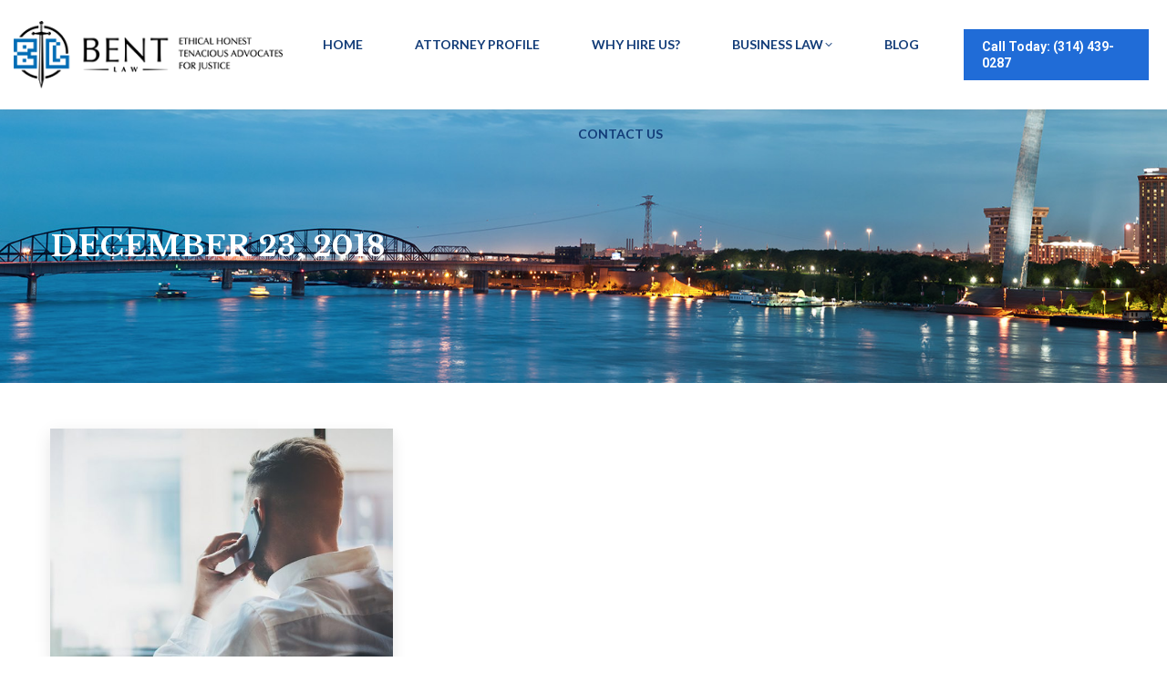

--- FILE ---
content_type: text/html; charset=UTF-8
request_url: https://cbentlaw.com/2018/12/23/
body_size: 22784
content:
<!DOCTYPE html>
<!--[if !(IE 6) | !(IE 7) | !(IE 8)  ]><!-->
<html lang="en" class="no-js">
<!--<![endif]-->
<head><meta charset="UTF-8" /><script>if(navigator.userAgent.match(/MSIE|Internet Explorer/i)||navigator.userAgent.match(/Trident\/7\..*?rv:11/i)){var href=document.location.href;if(!href.match(/[?&]nowprocket/)){if(href.indexOf("?")==-1){if(href.indexOf("#")==-1){document.location.href=href+"?nowprocket=1"}else{document.location.href=href.replace("#","?nowprocket=1#")}}else{if(href.indexOf("#")==-1){document.location.href=href+"&nowprocket=1"}else{document.location.href=href.replace("#","&nowprocket=1#")}}}}</script><script>(()=>{class RocketLazyLoadScripts{constructor(){this.v="2.0.4",this.userEvents=["keydown","keyup","mousedown","mouseup","mousemove","mouseover","mouseout","touchmove","touchstart","touchend","touchcancel","wheel","click","dblclick","input"],this.attributeEvents=["onblur","onclick","oncontextmenu","ondblclick","onfocus","onmousedown","onmouseenter","onmouseleave","onmousemove","onmouseout","onmouseover","onmouseup","onmousewheel","onscroll","onsubmit"]}async t(){this.i(),this.o(),/iP(ad|hone)/.test(navigator.userAgent)&&this.h(),this.u(),this.l(this),this.m(),this.k(this),this.p(this),this._(),await Promise.all([this.R(),this.L()]),this.lastBreath=Date.now(),this.S(this),this.P(),this.D(),this.O(),this.M(),await this.C(this.delayedScripts.normal),await this.C(this.delayedScripts.defer),await this.C(this.delayedScripts.async),await this.T(),await this.F(),await this.j(),await this.A(),window.dispatchEvent(new Event("rocket-allScriptsLoaded")),this.everythingLoaded=!0,this.lastTouchEnd&&await new Promise(t=>setTimeout(t,500-Date.now()+this.lastTouchEnd)),this.I(),this.H(),this.U(),this.W()}i(){this.CSPIssue=sessionStorage.getItem("rocketCSPIssue"),document.addEventListener("securitypolicyviolation",t=>{this.CSPIssue||"script-src-elem"!==t.violatedDirective||"data"!==t.blockedURI||(this.CSPIssue=!0,sessionStorage.setItem("rocketCSPIssue",!0))},{isRocket:!0})}o(){window.addEventListener("pageshow",t=>{this.persisted=t.persisted,this.realWindowLoadedFired=!0},{isRocket:!0}),window.addEventListener("pagehide",()=>{this.onFirstUserAction=null},{isRocket:!0})}h(){let t;function e(e){t=e}window.addEventListener("touchstart",e,{isRocket:!0}),window.addEventListener("touchend",function i(o){o.changedTouches[0]&&t.changedTouches[0]&&Math.abs(o.changedTouches[0].pageX-t.changedTouches[0].pageX)<10&&Math.abs(o.changedTouches[0].pageY-t.changedTouches[0].pageY)<10&&o.timeStamp-t.timeStamp<200&&(window.removeEventListener("touchstart",e,{isRocket:!0}),window.removeEventListener("touchend",i,{isRocket:!0}),"INPUT"===o.target.tagName&&"text"===o.target.type||(o.target.dispatchEvent(new TouchEvent("touchend",{target:o.target,bubbles:!0})),o.target.dispatchEvent(new MouseEvent("mouseover",{target:o.target,bubbles:!0})),o.target.dispatchEvent(new PointerEvent("click",{target:o.target,bubbles:!0,cancelable:!0,detail:1,clientX:o.changedTouches[0].clientX,clientY:o.changedTouches[0].clientY})),event.preventDefault()))},{isRocket:!0})}q(t){this.userActionTriggered||("mousemove"!==t.type||this.firstMousemoveIgnored?"keyup"===t.type||"mouseover"===t.type||"mouseout"===t.type||(this.userActionTriggered=!0,this.onFirstUserAction&&this.onFirstUserAction()):this.firstMousemoveIgnored=!0),"click"===t.type&&t.preventDefault(),t.stopPropagation(),t.stopImmediatePropagation(),"touchstart"===this.lastEvent&&"touchend"===t.type&&(this.lastTouchEnd=Date.now()),"click"===t.type&&(this.lastTouchEnd=0),this.lastEvent=t.type,t.composedPath&&t.composedPath()[0].getRootNode()instanceof ShadowRoot&&(t.rocketTarget=t.composedPath()[0]),this.savedUserEvents.push(t)}u(){this.savedUserEvents=[],this.userEventHandler=this.q.bind(this),this.userEvents.forEach(t=>window.addEventListener(t,this.userEventHandler,{passive:!1,isRocket:!0})),document.addEventListener("visibilitychange",this.userEventHandler,{isRocket:!0})}U(){this.userEvents.forEach(t=>window.removeEventListener(t,this.userEventHandler,{passive:!1,isRocket:!0})),document.removeEventListener("visibilitychange",this.userEventHandler,{isRocket:!0}),this.savedUserEvents.forEach(t=>{(t.rocketTarget||t.target).dispatchEvent(new window[t.constructor.name](t.type,t))})}m(){const t="return false",e=Array.from(this.attributeEvents,t=>"data-rocket-"+t),i="["+this.attributeEvents.join("],[")+"]",o="[data-rocket-"+this.attributeEvents.join("],[data-rocket-")+"]",s=(e,i,o)=>{o&&o!==t&&(e.setAttribute("data-rocket-"+i,o),e["rocket"+i]=new Function("event",o),e.setAttribute(i,t))};new MutationObserver(t=>{for(const n of t)"attributes"===n.type&&(n.attributeName.startsWith("data-rocket-")||this.everythingLoaded?n.attributeName.startsWith("data-rocket-")&&this.everythingLoaded&&this.N(n.target,n.attributeName.substring(12)):s(n.target,n.attributeName,n.target.getAttribute(n.attributeName))),"childList"===n.type&&n.addedNodes.forEach(t=>{if(t.nodeType===Node.ELEMENT_NODE)if(this.everythingLoaded)for(const i of[t,...t.querySelectorAll(o)])for(const t of i.getAttributeNames())e.includes(t)&&this.N(i,t.substring(12));else for(const e of[t,...t.querySelectorAll(i)])for(const t of e.getAttributeNames())this.attributeEvents.includes(t)&&s(e,t,e.getAttribute(t))})}).observe(document,{subtree:!0,childList:!0,attributeFilter:[...this.attributeEvents,...e]})}I(){this.attributeEvents.forEach(t=>{document.querySelectorAll("[data-rocket-"+t+"]").forEach(e=>{this.N(e,t)})})}N(t,e){const i=t.getAttribute("data-rocket-"+e);i&&(t.setAttribute(e,i),t.removeAttribute("data-rocket-"+e))}k(t){Object.defineProperty(HTMLElement.prototype,"onclick",{get(){return this.rocketonclick||null},set(e){this.rocketonclick=e,this.setAttribute(t.everythingLoaded?"onclick":"data-rocket-onclick","this.rocketonclick(event)")}})}S(t){function e(e,i){let o=e[i];e[i]=null,Object.defineProperty(e,i,{get:()=>o,set(s){t.everythingLoaded?o=s:e["rocket"+i]=o=s}})}e(document,"onreadystatechange"),e(window,"onload"),e(window,"onpageshow");try{Object.defineProperty(document,"readyState",{get:()=>t.rocketReadyState,set(e){t.rocketReadyState=e},configurable:!0}),document.readyState="loading"}catch(t){console.log("WPRocket DJE readyState conflict, bypassing")}}l(t){this.originalAddEventListener=EventTarget.prototype.addEventListener,this.originalRemoveEventListener=EventTarget.prototype.removeEventListener,this.savedEventListeners=[],EventTarget.prototype.addEventListener=function(e,i,o){o&&o.isRocket||!t.B(e,this)&&!t.userEvents.includes(e)||t.B(e,this)&&!t.userActionTriggered||e.startsWith("rocket-")||t.everythingLoaded?t.originalAddEventListener.call(this,e,i,o):(t.savedEventListeners.push({target:this,remove:!1,type:e,func:i,options:o}),"mouseenter"!==e&&"mouseleave"!==e||t.originalAddEventListener.call(this,e,t.savedUserEvents.push,o))},EventTarget.prototype.removeEventListener=function(e,i,o){o&&o.isRocket||!t.B(e,this)&&!t.userEvents.includes(e)||t.B(e,this)&&!t.userActionTriggered||e.startsWith("rocket-")||t.everythingLoaded?t.originalRemoveEventListener.call(this,e,i,o):t.savedEventListeners.push({target:this,remove:!0,type:e,func:i,options:o})}}J(t,e){this.savedEventListeners=this.savedEventListeners.filter(i=>{let o=i.type,s=i.target||window;return e!==o||t!==s||(this.B(o,s)&&(i.type="rocket-"+o),this.$(i),!1)})}H(){EventTarget.prototype.addEventListener=this.originalAddEventListener,EventTarget.prototype.removeEventListener=this.originalRemoveEventListener,this.savedEventListeners.forEach(t=>this.$(t))}$(t){t.remove?this.originalRemoveEventListener.call(t.target,t.type,t.func,t.options):this.originalAddEventListener.call(t.target,t.type,t.func,t.options)}p(t){let e;function i(e){return t.everythingLoaded?e:e.split(" ").map(t=>"load"===t||t.startsWith("load.")?"rocket-jquery-load":t).join(" ")}function o(o){function s(e){const s=o.fn[e];o.fn[e]=o.fn.init.prototype[e]=function(){return this[0]===window&&t.userActionTriggered&&("string"==typeof arguments[0]||arguments[0]instanceof String?arguments[0]=i(arguments[0]):"object"==typeof arguments[0]&&Object.keys(arguments[0]).forEach(t=>{const e=arguments[0][t];delete arguments[0][t],arguments[0][i(t)]=e})),s.apply(this,arguments),this}}if(o&&o.fn&&!t.allJQueries.includes(o)){const e={DOMContentLoaded:[],"rocket-DOMContentLoaded":[]};for(const t in e)document.addEventListener(t,()=>{e[t].forEach(t=>t())},{isRocket:!0});o.fn.ready=o.fn.init.prototype.ready=function(i){function s(){parseInt(o.fn.jquery)>2?setTimeout(()=>i.bind(document)(o)):i.bind(document)(o)}return"function"==typeof i&&(t.realDomReadyFired?!t.userActionTriggered||t.fauxDomReadyFired?s():e["rocket-DOMContentLoaded"].push(s):e.DOMContentLoaded.push(s)),o([])},s("on"),s("one"),s("off"),t.allJQueries.push(o)}e=o}t.allJQueries=[],o(window.jQuery),Object.defineProperty(window,"jQuery",{get:()=>e,set(t){o(t)}})}P(){const t=new Map;document.write=document.writeln=function(e){const i=document.currentScript,o=document.createRange(),s=i.parentElement;let n=t.get(i);void 0===n&&(n=i.nextSibling,t.set(i,n));const c=document.createDocumentFragment();o.setStart(c,0),c.appendChild(o.createContextualFragment(e)),s.insertBefore(c,n)}}async R(){return new Promise(t=>{this.userActionTriggered?t():this.onFirstUserAction=t})}async L(){return new Promise(t=>{document.addEventListener("DOMContentLoaded",()=>{this.realDomReadyFired=!0,t()},{isRocket:!0})})}async j(){return this.realWindowLoadedFired?Promise.resolve():new Promise(t=>{window.addEventListener("load",t,{isRocket:!0})})}M(){this.pendingScripts=[];this.scriptsMutationObserver=new MutationObserver(t=>{for(const e of t)e.addedNodes.forEach(t=>{"SCRIPT"!==t.tagName||t.noModule||t.isWPRocket||this.pendingScripts.push({script:t,promise:new Promise(e=>{const i=()=>{const i=this.pendingScripts.findIndex(e=>e.script===t);i>=0&&this.pendingScripts.splice(i,1),e()};t.addEventListener("load",i,{isRocket:!0}),t.addEventListener("error",i,{isRocket:!0}),setTimeout(i,1e3)})})})}),this.scriptsMutationObserver.observe(document,{childList:!0,subtree:!0})}async F(){await this.X(),this.pendingScripts.length?(await this.pendingScripts[0].promise,await this.F()):this.scriptsMutationObserver.disconnect()}D(){this.delayedScripts={normal:[],async:[],defer:[]},document.querySelectorAll("script[type$=rocketlazyloadscript]").forEach(t=>{t.hasAttribute("data-rocket-src")?t.hasAttribute("async")&&!1!==t.async?this.delayedScripts.async.push(t):t.hasAttribute("defer")&&!1!==t.defer||"module"===t.getAttribute("data-rocket-type")?this.delayedScripts.defer.push(t):this.delayedScripts.normal.push(t):this.delayedScripts.normal.push(t)})}async _(){await this.L();let t=[];document.querySelectorAll("script[type$=rocketlazyloadscript][data-rocket-src]").forEach(e=>{let i=e.getAttribute("data-rocket-src");if(i&&!i.startsWith("data:")){i.startsWith("//")&&(i=location.protocol+i);try{const o=new URL(i).origin;o!==location.origin&&t.push({src:o,crossOrigin:e.crossOrigin||"module"===e.getAttribute("data-rocket-type")})}catch(t){}}}),t=[...new Map(t.map(t=>[JSON.stringify(t),t])).values()],this.Y(t,"preconnect")}async G(t){if(await this.K(),!0!==t.noModule||!("noModule"in HTMLScriptElement.prototype))return new Promise(e=>{let i;function o(){(i||t).setAttribute("data-rocket-status","executed"),e()}try{if(navigator.userAgent.includes("Firefox/")||""===navigator.vendor||this.CSPIssue)i=document.createElement("script"),[...t.attributes].forEach(t=>{let e=t.nodeName;"type"!==e&&("data-rocket-type"===e&&(e="type"),"data-rocket-src"===e&&(e="src"),i.setAttribute(e,t.nodeValue))}),t.text&&(i.text=t.text),t.nonce&&(i.nonce=t.nonce),i.hasAttribute("src")?(i.addEventListener("load",o,{isRocket:!0}),i.addEventListener("error",()=>{i.setAttribute("data-rocket-status","failed-network"),e()},{isRocket:!0}),setTimeout(()=>{i.isConnected||e()},1)):(i.text=t.text,o()),i.isWPRocket=!0,t.parentNode.replaceChild(i,t);else{const i=t.getAttribute("data-rocket-type"),s=t.getAttribute("data-rocket-src");i?(t.type=i,t.removeAttribute("data-rocket-type")):t.removeAttribute("type"),t.addEventListener("load",o,{isRocket:!0}),t.addEventListener("error",i=>{this.CSPIssue&&i.target.src.startsWith("data:")?(console.log("WPRocket: CSP fallback activated"),t.removeAttribute("src"),this.G(t).then(e)):(t.setAttribute("data-rocket-status","failed-network"),e())},{isRocket:!0}),s?(t.fetchPriority="high",t.removeAttribute("data-rocket-src"),t.src=s):t.src="data:text/javascript;base64,"+window.btoa(unescape(encodeURIComponent(t.text)))}}catch(i){t.setAttribute("data-rocket-status","failed-transform"),e()}});t.setAttribute("data-rocket-status","skipped")}async C(t){const e=t.shift();return e?(e.isConnected&&await this.G(e),this.C(t)):Promise.resolve()}O(){this.Y([...this.delayedScripts.normal,...this.delayedScripts.defer,...this.delayedScripts.async],"preload")}Y(t,e){this.trash=this.trash||[];let i=!0;var o=document.createDocumentFragment();t.forEach(t=>{const s=t.getAttribute&&t.getAttribute("data-rocket-src")||t.src;if(s&&!s.startsWith("data:")){const n=document.createElement("link");n.href=s,n.rel=e,"preconnect"!==e&&(n.as="script",n.fetchPriority=i?"high":"low"),t.getAttribute&&"module"===t.getAttribute("data-rocket-type")&&(n.crossOrigin=!0),t.crossOrigin&&(n.crossOrigin=t.crossOrigin),t.integrity&&(n.integrity=t.integrity),t.nonce&&(n.nonce=t.nonce),o.appendChild(n),this.trash.push(n),i=!1}}),document.head.appendChild(o)}W(){this.trash.forEach(t=>t.remove())}async T(){try{document.readyState="interactive"}catch(t){}this.fauxDomReadyFired=!0;try{await this.K(),this.J(document,"readystatechange"),document.dispatchEvent(new Event("rocket-readystatechange")),await this.K(),document.rocketonreadystatechange&&document.rocketonreadystatechange(),await this.K(),this.J(document,"DOMContentLoaded"),document.dispatchEvent(new Event("rocket-DOMContentLoaded")),await this.K(),this.J(window,"DOMContentLoaded"),window.dispatchEvent(new Event("rocket-DOMContentLoaded"))}catch(t){console.error(t)}}async A(){try{document.readyState="complete"}catch(t){}try{await this.K(),this.J(document,"readystatechange"),document.dispatchEvent(new Event("rocket-readystatechange")),await this.K(),document.rocketonreadystatechange&&document.rocketonreadystatechange(),await this.K(),this.J(window,"load"),window.dispatchEvent(new Event("rocket-load")),await this.K(),window.rocketonload&&window.rocketonload(),await this.K(),this.allJQueries.forEach(t=>t(window).trigger("rocket-jquery-load")),await this.K(),this.J(window,"pageshow");const t=new Event("rocket-pageshow");t.persisted=this.persisted,window.dispatchEvent(t),await this.K(),window.rocketonpageshow&&window.rocketonpageshow({persisted:this.persisted})}catch(t){console.error(t)}}async K(){Date.now()-this.lastBreath>45&&(await this.X(),this.lastBreath=Date.now())}async X(){return document.hidden?new Promise(t=>setTimeout(t)):new Promise(t=>requestAnimationFrame(t))}B(t,e){return e===document&&"readystatechange"===t||(e===document&&"DOMContentLoaded"===t||(e===window&&"DOMContentLoaded"===t||(e===window&&"load"===t||e===window&&"pageshow"===t)))}static run(){(new RocketLazyLoadScripts).t()}}RocketLazyLoadScripts.run()})();</script>
	
				<meta name="viewport" content="width=device-width, initial-scale=1, maximum-scale=1, user-scalable=0"/>
			<meta name="theme-color" content="#206cd7"/>	<link rel="profile" href="https://gmpg.org/xfn/11" />
	<meta name='robots' content='noindex, follow' />

	<!-- This site is optimized with the Yoast SEO plugin v26.7 - https://yoast.com/wordpress/plugins/seo/ -->
	<title>December 23, 2018 - Law Offices of Christopher Bent</title>
<link data-rocket-preload as="style" href="https://fonts.googleapis.com/css?family=Libre%20Baskerville%3A400%2C600%2C700%7CMontserrat%3A400%2C600%2C700%7COpen%20Sans%20Condensed%3A300%2C400%2C600%2C700%7COpen%20Sans%3A400%2C600%2C700%7CLato%3A400%2C600%2C700%7CRoboto%3A400%2C600%2C700%7CPoppins%3A300%2C400%2C600%2C700%7COswald%3Anormal%2C300%2C500%2C600%7CLibre%20Baskerville%3Anormal%2C700%7CLato%3Anormal%2C300%2C300italic%2Citalic%2C700&#038;subset=cyrillic%2Cvietnamese%2Clatin%2Clatin-ext&#038;display=swap" rel="preload">
<link href="https://fonts.googleapis.com/css?family=Libre%20Baskerville%3A400%2C600%2C700%7CMontserrat%3A400%2C600%2C700%7COpen%20Sans%20Condensed%3A300%2C400%2C600%2C700%7COpen%20Sans%3A400%2C600%2C700%7CLato%3A400%2C600%2C700%7CRoboto%3A400%2C600%2C700%7CPoppins%3A300%2C400%2C600%2C700%7COswald%3Anormal%2C300%2C500%2C600%7CLibre%20Baskerville%3Anormal%2C700%7CLato%3Anormal%2C300%2C300italic%2Citalic%2C700&#038;subset=cyrillic%2Cvietnamese%2Clatin%2Clatin-ext&#038;display=swap" media="print" onload="this.media=&#039;all&#039;" rel="stylesheet">
<noscript data-wpr-hosted-gf-parameters=""><link rel="stylesheet" href="https://fonts.googleapis.com/css?family=Libre%20Baskerville%3A400%2C600%2C700%7CMontserrat%3A400%2C600%2C700%7COpen%20Sans%20Condensed%3A300%2C400%2C600%2C700%7COpen%20Sans%3A400%2C600%2C700%7CLato%3A400%2C600%2C700%7CRoboto%3A400%2C600%2C700%7CPoppins%3A300%2C400%2C600%2C700%7COswald%3Anormal%2C300%2C500%2C600%7CLibre%20Baskerville%3Anormal%2C700%7CLato%3Anormal%2C300%2C300italic%2Citalic%2C700&#038;subset=cyrillic%2Cvietnamese%2Clatin%2Clatin-ext&#038;display=swap"></noscript>
	<meta property="og:locale" content="en_US" />
	<meta property="og:type" content="website" />
	<meta property="og:title" content="December 23, 2018 - Law Offices of Christopher Bent" />
	<meta property="og:url" content="https://cbentlaw.com/2018/12/23/" />
	<meta property="og:site_name" content="Law Offices of Christopher Bent" />
	<script type="application/ld+json" class="yoast-schema-graph">{"@context":"https://schema.org","@graph":[{"@type":"CollectionPage","@id":"https://cbentlaw.com/2018/12/23/","url":"https://cbentlaw.com/2018/12/23/","name":"December 23, 2018 - Law Offices of Christopher Bent","isPartOf":{"@id":"https://cbentlaw.com/#website"},"primaryImageOfPage":{"@id":"https://cbentlaw.com/2018/12/23/#primaryimage"},"image":{"@id":"https://cbentlaw.com/2018/12/23/#primaryimage"},"thumbnailUrl":"https://cbentlaw.com/wp-content/uploads/2018/02/blog-img-3.jpg","breadcrumb":{"@id":"https://cbentlaw.com/2018/12/23/#breadcrumb"},"inLanguage":"en"},{"@type":"ImageObject","inLanguage":"en","@id":"https://cbentlaw.com/2018/12/23/#primaryimage","url":"https://cbentlaw.com/wp-content/uploads/2018/02/blog-img-3.jpg","contentUrl":"https://cbentlaw.com/wp-content/uploads/2018/02/blog-img-3.jpg","width":720,"height":742},{"@type":"BreadcrumbList","@id":"https://cbentlaw.com/2018/12/23/#breadcrumb","itemListElement":[{"@type":"ListItem","position":1,"name":"Home","item":"https://cbentlaw.com/"},{"@type":"ListItem","position":2,"name":"Archives for December 23, 2018"}]},{"@type":"WebSite","@id":"https://cbentlaw.com/#website","url":"https://cbentlaw.com/","name":"Law Offices of Christopher Bent","description":"","potentialAction":[{"@type":"SearchAction","target":{"@type":"EntryPoint","urlTemplate":"https://cbentlaw.com/?s={search_term_string}"},"query-input":{"@type":"PropertyValueSpecification","valueRequired":true,"valueName":"search_term_string"}}],"inLanguage":"en"}]}</script>
	<!-- / Yoast SEO plugin. -->


<link rel='dns-prefetch' href='//static.addtoany.com' />
<link rel='dns-prefetch' href='//maps.googleapis.com' />
<link rel='dns-prefetch' href='//fonts.googleapis.com' />
<link href='https://fonts.gstatic.com' crossorigin rel='preconnect' />
<link rel="alternate" type="application/rss+xml" title="Law Offices of Christopher Bent &raquo; Feed" href="https://cbentlaw.com/feed/" />
<link rel="alternate" type="application/rss+xml" title="Law Offices of Christopher Bent &raquo; Comments Feed" href="https://cbentlaw.com/comments/feed/" />
<style id='wp-img-auto-sizes-contain-inline-css'>
img:is([sizes=auto i],[sizes^="auto," i]){contain-intrinsic-size:3000px 1500px}
/*# sourceURL=wp-img-auto-sizes-contain-inline-css */
</style>
<style id='wp-emoji-styles-inline-css'>

	img.wp-smiley, img.emoji {
		display: inline !important;
		border: none !important;
		box-shadow: none !important;
		height: 1em !important;
		width: 1em !important;
		margin: 0 0.07em !important;
		vertical-align: -0.1em !important;
		background: none !important;
		padding: 0 !important;
	}
/*# sourceURL=wp-emoji-styles-inline-css */
</style>
<style id='wp-block-library-inline-css'>
:root{--wp-block-synced-color:#7a00df;--wp-block-synced-color--rgb:122,0,223;--wp-bound-block-color:var(--wp-block-synced-color);--wp-editor-canvas-background:#ddd;--wp-admin-theme-color:#007cba;--wp-admin-theme-color--rgb:0,124,186;--wp-admin-theme-color-darker-10:#006ba1;--wp-admin-theme-color-darker-10--rgb:0,107,160.5;--wp-admin-theme-color-darker-20:#005a87;--wp-admin-theme-color-darker-20--rgb:0,90,135;--wp-admin-border-width-focus:2px}@media (min-resolution:192dpi){:root{--wp-admin-border-width-focus:1.5px}}.wp-element-button{cursor:pointer}:root .has-very-light-gray-background-color{background-color:#eee}:root .has-very-dark-gray-background-color{background-color:#313131}:root .has-very-light-gray-color{color:#eee}:root .has-very-dark-gray-color{color:#313131}:root .has-vivid-green-cyan-to-vivid-cyan-blue-gradient-background{background:linear-gradient(135deg,#00d084,#0693e3)}:root .has-purple-crush-gradient-background{background:linear-gradient(135deg,#34e2e4,#4721fb 50%,#ab1dfe)}:root .has-hazy-dawn-gradient-background{background:linear-gradient(135deg,#faaca8,#dad0ec)}:root .has-subdued-olive-gradient-background{background:linear-gradient(135deg,#fafae1,#67a671)}:root .has-atomic-cream-gradient-background{background:linear-gradient(135deg,#fdd79a,#004a59)}:root .has-nightshade-gradient-background{background:linear-gradient(135deg,#330968,#31cdcf)}:root .has-midnight-gradient-background{background:linear-gradient(135deg,#020381,#2874fc)}:root{--wp--preset--font-size--normal:16px;--wp--preset--font-size--huge:42px}.has-regular-font-size{font-size:1em}.has-larger-font-size{font-size:2.625em}.has-normal-font-size{font-size:var(--wp--preset--font-size--normal)}.has-huge-font-size{font-size:var(--wp--preset--font-size--huge)}.has-text-align-center{text-align:center}.has-text-align-left{text-align:left}.has-text-align-right{text-align:right}.has-fit-text{white-space:nowrap!important}#end-resizable-editor-section{display:none}.aligncenter{clear:both}.items-justified-left{justify-content:flex-start}.items-justified-center{justify-content:center}.items-justified-right{justify-content:flex-end}.items-justified-space-between{justify-content:space-between}.screen-reader-text{border:0;clip-path:inset(50%);height:1px;margin:-1px;overflow:hidden;padding:0;position:absolute;width:1px;word-wrap:normal!important}.screen-reader-text:focus{background-color:#ddd;clip-path:none;color:#444;display:block;font-size:1em;height:auto;left:5px;line-height:normal;padding:15px 23px 14px;text-decoration:none;top:5px;width:auto;z-index:100000}html :where(.has-border-color){border-style:solid}html :where([style*=border-top-color]){border-top-style:solid}html :where([style*=border-right-color]){border-right-style:solid}html :where([style*=border-bottom-color]){border-bottom-style:solid}html :where([style*=border-left-color]){border-left-style:solid}html :where([style*=border-width]){border-style:solid}html :where([style*=border-top-width]){border-top-style:solid}html :where([style*=border-right-width]){border-right-style:solid}html :where([style*=border-bottom-width]){border-bottom-style:solid}html :where([style*=border-left-width]){border-left-style:solid}html :where(img[class*=wp-image-]){height:auto;max-width:100%}:where(figure){margin:0 0 1em}html :where(.is-position-sticky){--wp-admin--admin-bar--position-offset:var(--wp-admin--admin-bar--height,0px)}@media screen and (max-width:600px){html :where(.is-position-sticky){--wp-admin--admin-bar--position-offset:0px}}

/*# sourceURL=wp-block-library-inline-css */
</style><style id='global-styles-inline-css'>
:root{--wp--preset--aspect-ratio--square: 1;--wp--preset--aspect-ratio--4-3: 4/3;--wp--preset--aspect-ratio--3-4: 3/4;--wp--preset--aspect-ratio--3-2: 3/2;--wp--preset--aspect-ratio--2-3: 2/3;--wp--preset--aspect-ratio--16-9: 16/9;--wp--preset--aspect-ratio--9-16: 9/16;--wp--preset--color--black: #000000;--wp--preset--color--cyan-bluish-gray: #abb8c3;--wp--preset--color--white: #FFF;--wp--preset--color--pale-pink: #f78da7;--wp--preset--color--vivid-red: #cf2e2e;--wp--preset--color--luminous-vivid-orange: #ff6900;--wp--preset--color--luminous-vivid-amber: #fcb900;--wp--preset--color--light-green-cyan: #7bdcb5;--wp--preset--color--vivid-green-cyan: #00d084;--wp--preset--color--pale-cyan-blue: #8ed1fc;--wp--preset--color--vivid-cyan-blue: #0693e3;--wp--preset--color--vivid-purple: #9b51e0;--wp--preset--color--accent: #206cd7;--wp--preset--color--dark-gray: #111;--wp--preset--color--light-gray: #767676;--wp--preset--gradient--vivid-cyan-blue-to-vivid-purple: linear-gradient(135deg,rgb(6,147,227) 0%,rgb(155,81,224) 100%);--wp--preset--gradient--light-green-cyan-to-vivid-green-cyan: linear-gradient(135deg,rgb(122,220,180) 0%,rgb(0,208,130) 100%);--wp--preset--gradient--luminous-vivid-amber-to-luminous-vivid-orange: linear-gradient(135deg,rgb(252,185,0) 0%,rgb(255,105,0) 100%);--wp--preset--gradient--luminous-vivid-orange-to-vivid-red: linear-gradient(135deg,rgb(255,105,0) 0%,rgb(207,46,46) 100%);--wp--preset--gradient--very-light-gray-to-cyan-bluish-gray: linear-gradient(135deg,rgb(238,238,238) 0%,rgb(169,184,195) 100%);--wp--preset--gradient--cool-to-warm-spectrum: linear-gradient(135deg,rgb(74,234,220) 0%,rgb(151,120,209) 20%,rgb(207,42,186) 40%,rgb(238,44,130) 60%,rgb(251,105,98) 80%,rgb(254,248,76) 100%);--wp--preset--gradient--blush-light-purple: linear-gradient(135deg,rgb(255,206,236) 0%,rgb(152,150,240) 100%);--wp--preset--gradient--blush-bordeaux: linear-gradient(135deg,rgb(254,205,165) 0%,rgb(254,45,45) 50%,rgb(107,0,62) 100%);--wp--preset--gradient--luminous-dusk: linear-gradient(135deg,rgb(255,203,112) 0%,rgb(199,81,192) 50%,rgb(65,88,208) 100%);--wp--preset--gradient--pale-ocean: linear-gradient(135deg,rgb(255,245,203) 0%,rgb(182,227,212) 50%,rgb(51,167,181) 100%);--wp--preset--gradient--electric-grass: linear-gradient(135deg,rgb(202,248,128) 0%,rgb(113,206,126) 100%);--wp--preset--gradient--midnight: linear-gradient(135deg,rgb(2,3,129) 0%,rgb(40,116,252) 100%);--wp--preset--font-size--small: 13px;--wp--preset--font-size--medium: 20px;--wp--preset--font-size--large: 36px;--wp--preset--font-size--x-large: 42px;--wp--preset--spacing--20: 0.44rem;--wp--preset--spacing--30: 0.67rem;--wp--preset--spacing--40: 1rem;--wp--preset--spacing--50: 1.5rem;--wp--preset--spacing--60: 2.25rem;--wp--preset--spacing--70: 3.38rem;--wp--preset--spacing--80: 5.06rem;--wp--preset--shadow--natural: 6px 6px 9px rgba(0, 0, 0, 0.2);--wp--preset--shadow--deep: 12px 12px 50px rgba(0, 0, 0, 0.4);--wp--preset--shadow--sharp: 6px 6px 0px rgba(0, 0, 0, 0.2);--wp--preset--shadow--outlined: 6px 6px 0px -3px rgb(255, 255, 255), 6px 6px rgb(0, 0, 0);--wp--preset--shadow--crisp: 6px 6px 0px rgb(0, 0, 0);}:where(.is-layout-flex){gap: 0.5em;}:where(.is-layout-grid){gap: 0.5em;}body .is-layout-flex{display: flex;}.is-layout-flex{flex-wrap: wrap;align-items: center;}.is-layout-flex > :is(*, div){margin: 0;}body .is-layout-grid{display: grid;}.is-layout-grid > :is(*, div){margin: 0;}:where(.wp-block-columns.is-layout-flex){gap: 2em;}:where(.wp-block-columns.is-layout-grid){gap: 2em;}:where(.wp-block-post-template.is-layout-flex){gap: 1.25em;}:where(.wp-block-post-template.is-layout-grid){gap: 1.25em;}.has-black-color{color: var(--wp--preset--color--black) !important;}.has-cyan-bluish-gray-color{color: var(--wp--preset--color--cyan-bluish-gray) !important;}.has-white-color{color: var(--wp--preset--color--white) !important;}.has-pale-pink-color{color: var(--wp--preset--color--pale-pink) !important;}.has-vivid-red-color{color: var(--wp--preset--color--vivid-red) !important;}.has-luminous-vivid-orange-color{color: var(--wp--preset--color--luminous-vivid-orange) !important;}.has-luminous-vivid-amber-color{color: var(--wp--preset--color--luminous-vivid-amber) !important;}.has-light-green-cyan-color{color: var(--wp--preset--color--light-green-cyan) !important;}.has-vivid-green-cyan-color{color: var(--wp--preset--color--vivid-green-cyan) !important;}.has-pale-cyan-blue-color{color: var(--wp--preset--color--pale-cyan-blue) !important;}.has-vivid-cyan-blue-color{color: var(--wp--preset--color--vivid-cyan-blue) !important;}.has-vivid-purple-color{color: var(--wp--preset--color--vivid-purple) !important;}.has-black-background-color{background-color: var(--wp--preset--color--black) !important;}.has-cyan-bluish-gray-background-color{background-color: var(--wp--preset--color--cyan-bluish-gray) !important;}.has-white-background-color{background-color: var(--wp--preset--color--white) !important;}.has-pale-pink-background-color{background-color: var(--wp--preset--color--pale-pink) !important;}.has-vivid-red-background-color{background-color: var(--wp--preset--color--vivid-red) !important;}.has-luminous-vivid-orange-background-color{background-color: var(--wp--preset--color--luminous-vivid-orange) !important;}.has-luminous-vivid-amber-background-color{background-color: var(--wp--preset--color--luminous-vivid-amber) !important;}.has-light-green-cyan-background-color{background-color: var(--wp--preset--color--light-green-cyan) !important;}.has-vivid-green-cyan-background-color{background-color: var(--wp--preset--color--vivid-green-cyan) !important;}.has-pale-cyan-blue-background-color{background-color: var(--wp--preset--color--pale-cyan-blue) !important;}.has-vivid-cyan-blue-background-color{background-color: var(--wp--preset--color--vivid-cyan-blue) !important;}.has-vivid-purple-background-color{background-color: var(--wp--preset--color--vivid-purple) !important;}.has-black-border-color{border-color: var(--wp--preset--color--black) !important;}.has-cyan-bluish-gray-border-color{border-color: var(--wp--preset--color--cyan-bluish-gray) !important;}.has-white-border-color{border-color: var(--wp--preset--color--white) !important;}.has-pale-pink-border-color{border-color: var(--wp--preset--color--pale-pink) !important;}.has-vivid-red-border-color{border-color: var(--wp--preset--color--vivid-red) !important;}.has-luminous-vivid-orange-border-color{border-color: var(--wp--preset--color--luminous-vivid-orange) !important;}.has-luminous-vivid-amber-border-color{border-color: var(--wp--preset--color--luminous-vivid-amber) !important;}.has-light-green-cyan-border-color{border-color: var(--wp--preset--color--light-green-cyan) !important;}.has-vivid-green-cyan-border-color{border-color: var(--wp--preset--color--vivid-green-cyan) !important;}.has-pale-cyan-blue-border-color{border-color: var(--wp--preset--color--pale-cyan-blue) !important;}.has-vivid-cyan-blue-border-color{border-color: var(--wp--preset--color--vivid-cyan-blue) !important;}.has-vivid-purple-border-color{border-color: var(--wp--preset--color--vivid-purple) !important;}.has-vivid-cyan-blue-to-vivid-purple-gradient-background{background: var(--wp--preset--gradient--vivid-cyan-blue-to-vivid-purple) !important;}.has-light-green-cyan-to-vivid-green-cyan-gradient-background{background: var(--wp--preset--gradient--light-green-cyan-to-vivid-green-cyan) !important;}.has-luminous-vivid-amber-to-luminous-vivid-orange-gradient-background{background: var(--wp--preset--gradient--luminous-vivid-amber-to-luminous-vivid-orange) !important;}.has-luminous-vivid-orange-to-vivid-red-gradient-background{background: var(--wp--preset--gradient--luminous-vivid-orange-to-vivid-red) !important;}.has-very-light-gray-to-cyan-bluish-gray-gradient-background{background: var(--wp--preset--gradient--very-light-gray-to-cyan-bluish-gray) !important;}.has-cool-to-warm-spectrum-gradient-background{background: var(--wp--preset--gradient--cool-to-warm-spectrum) !important;}.has-blush-light-purple-gradient-background{background: var(--wp--preset--gradient--blush-light-purple) !important;}.has-blush-bordeaux-gradient-background{background: var(--wp--preset--gradient--blush-bordeaux) !important;}.has-luminous-dusk-gradient-background{background: var(--wp--preset--gradient--luminous-dusk) !important;}.has-pale-ocean-gradient-background{background: var(--wp--preset--gradient--pale-ocean) !important;}.has-electric-grass-gradient-background{background: var(--wp--preset--gradient--electric-grass) !important;}.has-midnight-gradient-background{background: var(--wp--preset--gradient--midnight) !important;}.has-small-font-size{font-size: var(--wp--preset--font-size--small) !important;}.has-medium-font-size{font-size: var(--wp--preset--font-size--medium) !important;}.has-large-font-size{font-size: var(--wp--preset--font-size--large) !important;}.has-x-large-font-size{font-size: var(--wp--preset--font-size--x-large) !important;}
/*# sourceURL=global-styles-inline-css */
</style>

<style id='classic-theme-styles-inline-css'>
/*! This file is auto-generated */
.wp-block-button__link{color:#fff;background-color:#32373c;border-radius:9999px;box-shadow:none;text-decoration:none;padding:calc(.667em + 2px) calc(1.333em + 2px);font-size:1.125em}.wp-block-file__button{background:#32373c;color:#fff;text-decoration:none}
/*# sourceURL=/wp-includes/css/classic-themes.min.css */
</style>
<link data-minify="1" rel='stylesheet' id='the7-font-css' href='https://cbentlaw.com/wp-content/cache/min/1/wp-content/themes/dt-the7/fonts/icomoon-the7-font/icomoon-the7-font.min.css?ver=1768483146' media='all' />
<link data-minify="1" rel='stylesheet' id='the7-awesome-fonts-css' href='https://cbentlaw.com/wp-content/cache/min/1/wp-content/themes/dt-the7/fonts/FontAwesome/css/all.min.css?ver=1768483146' media='all' />
<link rel='stylesheet' id='the7-awesome-fonts-back-css' href='https://cbentlaw.com/wp-content/themes/dt-the7/fonts/FontAwesome/back-compat.min.css?ver=14.0.2.1' media='all' />
<link data-minify="1" rel='stylesheet' id='the7-Defaults-css' href='https://cbentlaw.com/wp-content/cache/min/1/wp-content/uploads/smile_fonts/Defaults/Defaults.css?ver=1768483146' media='all' />

<link rel='stylesheet' id='dt-main-css' href='https://cbentlaw.com/wp-content/themes/dt-the7/css/main.min.css?ver=14.0.2.1' media='all' />
<link rel='stylesheet' id='the7-custom-scrollbar-css' href='https://cbentlaw.com/wp-content/themes/dt-the7/lib/custom-scrollbar/custom-scrollbar.min.css?ver=14.0.2.1' media='all' />
<link rel='stylesheet' id='the7-wpbakery-css' href='https://cbentlaw.com/wp-content/themes/dt-the7/css/wpbakery.min.css?ver=14.0.2.1' media='all' />
<link rel='stylesheet' id='the7-core-css' href='https://cbentlaw.com/wp-content/plugins/dt-the7-core/assets/css/post-type.min.css?ver=2.7.12' media='all' />
<link rel='stylesheet' id='addtoany-css' href='https://cbentlaw.com/wp-content/plugins/add-to-any/addtoany.min.css?ver=1.16' media='all' />
<link data-minify="1" rel='stylesheet' id='the7-css-vars-css' href='https://cbentlaw.com/wp-content/cache/min/1/wp-content/uploads/the7-css/css-vars.css?ver=1768483146' media='all' />
<link data-minify="1" rel='stylesheet' id='dt-custom-css' href='https://cbentlaw.com/wp-content/cache/min/1/wp-content/uploads/the7-css/custom.css?ver=1768483146' media='all' />
<link data-minify="1" rel='stylesheet' id='dt-media-css' href='https://cbentlaw.com/wp-content/cache/min/1/wp-content/uploads/the7-css/media.css?ver=1768483146' media='all' />
<link data-minify="1" rel='stylesheet' id='the7-mega-menu-css' href='https://cbentlaw.com/wp-content/cache/min/1/wp-content/uploads/the7-css/mega-menu.css?ver=1768483146' media='all' />
<link data-minify="1" rel='stylesheet' id='the7-elements-albums-portfolio-css' href='https://cbentlaw.com/wp-content/cache/min/1/wp-content/uploads/the7-css/the7-elements-albums-portfolio.css?ver=1768483146' media='all' />
<link data-minify="1" rel='stylesheet' id='the7-elements-css' href='https://cbentlaw.com/wp-content/cache/min/1/wp-content/uploads/the7-css/post-type-dynamic.css?ver=1768483146' media='all' />
<link rel='stylesheet' id='style-css' href='https://cbentlaw.com/wp-content/themes/dt-the7/style.css?ver=14.0.2.1' media='all' />
<link data-minify="1" rel='stylesheet' id='ultimate-vc-addons-style-min-css' href='https://cbentlaw.com/wp-content/cache/min/1/wp-content/plugins/Ultimate_VC_Addons/assets/min-css/ultimate.min.css?ver=1768483146' media='all' />
<link data-minify="1" rel='stylesheet' id='ultimate-vc-addons-icons-css' href='https://cbentlaw.com/wp-content/cache/min/1/wp-content/plugins/Ultimate_VC_Addons/assets/css/icons.css?ver=1768483146' media='all' />
<link data-minify="1" rel='stylesheet' id='ultimate-vc-addons-vidcons-css' href='https://cbentlaw.com/wp-content/cache/min/1/wp-content/plugins/Ultimate_VC_Addons/assets/fonts/vidcons.css?ver=1768483146' media='all' />

<style id='rocket-lazyload-inline-css'>
.rll-youtube-player{position:relative;padding-bottom:56.23%;height:0;overflow:hidden;max-width:100%;}.rll-youtube-player:focus-within{outline: 2px solid currentColor;outline-offset: 5px;}.rll-youtube-player iframe{position:absolute;top:0;left:0;width:100%;height:100%;z-index:100;background:0 0}.rll-youtube-player img{bottom:0;display:block;left:0;margin:auto;max-width:100%;width:100%;position:absolute;right:0;top:0;border:none;height:auto;-webkit-transition:.4s all;-moz-transition:.4s all;transition:.4s all}.rll-youtube-player img:hover{-webkit-filter:brightness(75%)}.rll-youtube-player .play{height:100%;width:100%;left:0;top:0;position:absolute;background:url(https://cbentlaw.com/wp-content/plugins/wp-rocket/assets/img/youtube.png) no-repeat center;background-color: transparent !important;cursor:pointer;border:none;}.wp-embed-responsive .wp-has-aspect-ratio .rll-youtube-player{position:absolute;padding-bottom:0;width:100%;height:100%;top:0;bottom:0;left:0;right:0}
/*# sourceURL=rocket-lazyload-inline-css */
</style>
<script src="https://cbentlaw.com/wp-includes/js/jquery/jquery.min.js?ver=3.7.1" id="jquery-core-js"></script>
<script src="https://cbentlaw.com/wp-includes/js/jquery/jquery-migrate.min.js?ver=3.4.1" id="jquery-migrate-js"></script>
<script id="addtoany-core-js-before">
window.a2a_config=window.a2a_config||{};a2a_config.callbacks=[];a2a_config.overlays=[];a2a_config.templates={};

//# sourceURL=addtoany-core-js-before
</script>
<script type="rocketlazyloadscript" defer data-rocket-src="https://static.addtoany.com/menu/page.js" id="addtoany-core-js"></script>
<script defer src="https://cbentlaw.com/wp-content/plugins/add-to-any/addtoany.min.js?ver=1.1" id="addtoany-jquery-js"></script>
<script src="//cbentlaw.com/wp-content/plugins/revslider/sr6/assets/js/rbtools.min.js?ver=6.7.38" async id="tp-tools-js"></script>
<script src="//cbentlaw.com/wp-content/plugins/revslider/sr6/assets/js/rs6.min.js?ver=6.7.38" async id="revmin-js"></script>
<script id="dt-above-fold-js-extra">
var dtLocal = {"themeUrl":"https://cbentlaw.com/wp-content/themes/dt-the7","passText":"To view this protected post, enter the password below:","moreButtonText":{"loading":"Loading...","loadMore":"Load more"},"postID":"1861","ajaxurl":"https://cbentlaw.com/wp-admin/admin-ajax.php","REST":{"baseUrl":"https://cbentlaw.com/wp-json/the7/v1","endpoints":{"sendMail":"/send-mail"}},"contactMessages":{"required":"One or more fields have an error. Please check and try again.","terms":"Please accept the privacy policy.","fillTheCaptchaError":"Please, fill the captcha."},"captchaSiteKey":"","ajaxNonce":"39da71bb46","pageData":{"type":"archive","template":"archive","layout":"masonry"},"themeSettings":{"smoothScroll":"on","lazyLoading":false,"desktopHeader":{"height":120},"ToggleCaptionEnabled":"disabled","ToggleCaption":"Navigation","floatingHeader":{"showAfter":70,"showMenu":true,"height":100,"logo":{"showLogo":true,"html":"\u003Cimg class=\" preload-me\" src=\"https://cbentlaw.com/wp-content/uploads/2019/01/logo-sm.png\" srcset=\"https://cbentlaw.com/wp-content/uploads/2019/01/logo-sm.png 317w, https://cbentlaw.com/wp-content/uploads/2019/01/logo-bg.png 444w\" width=\"317\" height=\"80\"   sizes=\"317px\" alt=\"Law Offices of Christopher Bent\" /\u003E","url":"https://cbentlaw.com/"}},"topLine":{"floatingTopLine":{"logo":{"showLogo":false,"html":""}}},"mobileHeader":{"firstSwitchPoint":1100,"secondSwitchPoint":400,"firstSwitchPointHeight":60,"secondSwitchPointHeight":60,"mobileToggleCaptionEnabled":"disabled","mobileToggleCaption":"Menu"},"stickyMobileHeaderFirstSwitch":{"logo":{"html":"\u003Cimg class=\" preload-me\" src=\"https://cbentlaw.com/wp-content/uploads/2019/01/logo-sm.png\" srcset=\"https://cbentlaw.com/wp-content/uploads/2019/01/logo-sm.png 317w, https://cbentlaw.com/wp-content/uploads/2019/01/logo-bg.png 444w\" width=\"317\" height=\"80\"   sizes=\"317px\" alt=\"Law Offices of Christopher Bent\" /\u003E"}},"stickyMobileHeaderSecondSwitch":{"logo":{"html":"\u003Cimg class=\" preload-me\" src=\"https://cbentlaw.com/wp-content/uploads/2019/01/logo-sm.png\" srcset=\"https://cbentlaw.com/wp-content/uploads/2019/01/logo-sm.png 317w, https://cbentlaw.com/wp-content/uploads/2019/01/logo-bg.png 444w\" width=\"317\" height=\"80\"   sizes=\"317px\" alt=\"Law Offices of Christopher Bent\" /\u003E"}},"sidebar":{"switchPoint":970},"boxedWidth":"1320px"},"VCMobileScreenWidth":"768"};
var dtShare = {"shareButtonText":{"facebook":"Share on Facebook","twitter":"Share on X","pinterest":"Pin it","linkedin":"Share on Linkedin","whatsapp":"Share on Whatsapp"},"overlayOpacity":"85"};
//# sourceURL=dt-above-fold-js-extra
</script>
<script src="https://cbentlaw.com/wp-content/themes/dt-the7/js/above-the-fold.min.js?ver=14.0.2.1" id="dt-above-fold-js" data-rocket-defer defer></script>
<script src="https://cbentlaw.com/wp-content/plugins/Ultimate_VC_Addons/assets/min-js/modernizr-custom.min.js?ver=3.21.2" id="ultimate-vc-addons-modernizr-js" data-rocket-defer defer></script>
<script src="https://cbentlaw.com/wp-content/plugins/Ultimate_VC_Addons/assets/min-js/jquery-ui.min.js?ver=3.21.2" id="jquery_ui-js" data-rocket-defer defer></script>
<script type="rocketlazyloadscript" data-rocket-src="https://maps.googleapis.com/maps/api/js" id="ultimate-vc-addons-googleapis-js" data-rocket-defer defer></script>
<script src="https://cbentlaw.com/wp-includes/js/jquery/ui/core.min.js?ver=1.13.3" id="jquery-ui-core-js" data-rocket-defer defer></script>
<script src="https://cbentlaw.com/wp-includes/js/jquery/ui/mouse.min.js?ver=1.13.3" id="jquery-ui-mouse-js" data-rocket-defer defer></script>
<script src="https://cbentlaw.com/wp-includes/js/jquery/ui/slider.min.js?ver=1.13.3" id="jquery-ui-slider-js" data-rocket-defer defer></script>
<script src="https://cbentlaw.com/wp-content/plugins/Ultimate_VC_Addons/assets/min-js/jquery-ui-labeledslider.min.js?ver=3.21.2" id="ultimate-vc-addons_range_tick-js" data-rocket-defer defer></script>
<script src="https://cbentlaw.com/wp-content/plugins/Ultimate_VC_Addons/assets/min-js/ultimate.min.js?ver=3.21.2" id="ultimate-vc-addons-script-js" data-rocket-defer defer></script>
<script src="https://cbentlaw.com/wp-content/plugins/Ultimate_VC_Addons/assets/min-js/modal-all.min.js?ver=3.21.2" id="ultimate-vc-addons-modal-all-js" data-rocket-defer defer></script>
<script src="https://cbentlaw.com/wp-content/plugins/Ultimate_VC_Addons/assets/min-js/jparallax.min.js?ver=3.21.2" id="ultimate-vc-addons-jquery.shake-js" data-rocket-defer defer></script>
<script src="https://cbentlaw.com/wp-content/plugins/Ultimate_VC_Addons/assets/min-js/vhparallax.min.js?ver=3.21.2" id="ultimate-vc-addons-jquery.vhparallax-js" data-rocket-defer defer></script>
<script src="https://cbentlaw.com/wp-content/plugins/Ultimate_VC_Addons/assets/min-js/ultimate_bg.min.js?ver=3.21.2" id="ultimate-vc-addons-row-bg-js" data-rocket-defer defer></script>
<script src="https://cbentlaw.com/wp-content/plugins/Ultimate_VC_Addons/assets/min-js/mb-YTPlayer.min.js?ver=3.21.2" id="ultimate-vc-addons-jquery.ytplayer-js" data-rocket-defer defer></script>
<script type="rocketlazyloadscript"></script><link rel="https://api.w.org/" href="https://cbentlaw.com/wp-json/" /><link rel="EditURI" type="application/rsd+xml" title="RSD" href="https://cbentlaw.com/xmlrpc.php?rsd" />
<!-- Global site tag (gtag.js) - Google Ads: 1039793507 --> <script type="rocketlazyloadscript" async data-rocket-src="https://www.googletagmanager.com/gtag/js?id=AW-1039793507"></script> <script type="rocketlazyloadscript"> window.dataLayer = window.dataLayer || []; function gtag(){dataLayer.push(arguments);} gtag('js', new Date()); gtag('config', 'AW-1039793507'); </script>

		<script type="rocketlazyloadscript">
			(function (d, t, g) {
				var ph    = d.createElement(t), s = d.getElementsByTagName(t)[0];
				ph.type   = 'text/javascript';
				ph.async   = true;
				ph.charset = 'UTF-8';
				ph.src     = g + '&v=' + (new Date()).getTime();
				s.parentNode.insertBefore(ph, s);
			})(document, 'script', '//portal.setmysite.com/?p=53138&ph_apikey=2857fedbb163e5cf6e8ebf0c4301abb3');
		</script><meta name="generator" content="Powered by WPBakery Page Builder - drag and drop page builder for WordPress."/>
<meta name="generator" content="Powered by Slider Revolution 6.7.38 - responsive, Mobile-Friendly Slider Plugin for WordPress with comfortable drag and drop interface." />
<link rel="icon" href="https://cbentlaw.com/wp-content/uploads/2019/01/favicon-16.png" type="image/png" sizes="16x16"/><link rel="icon" href="https://cbentlaw.com/wp-content/uploads/2019/01/favicon-32.png" type="image/png" sizes="32x32"/><link rel="apple-touch-icon" href="https://cbentlaw.com/wp-content/uploads/2019/01/favicon-60.png"><link rel="apple-touch-icon" sizes="76x76" href="https://cbentlaw.com/wp-content/uploads/2019/01/favicon-76.png"><link rel="apple-touch-icon" sizes="120x120" href="https://cbentlaw.com/wp-content/uploads/2019/01/favicon-120.png"><link rel="apple-touch-icon" sizes="152x152" href="https://cbentlaw.com/wp-content/uploads/2019/01/favicon-156.png"><script type="rocketlazyloadscript">function setREVStartSize(e){
			//window.requestAnimationFrame(function() {
				window.RSIW = window.RSIW===undefined ? window.innerWidth : window.RSIW;
				window.RSIH = window.RSIH===undefined ? window.innerHeight : window.RSIH;
				try {
					var pw = document.getElementById(e.c).parentNode.offsetWidth,
						newh;
					pw = pw===0 || isNaN(pw) || (e.l=="fullwidth" || e.layout=="fullwidth") ? window.RSIW : pw;
					e.tabw = e.tabw===undefined ? 0 : parseInt(e.tabw);
					e.thumbw = e.thumbw===undefined ? 0 : parseInt(e.thumbw);
					e.tabh = e.tabh===undefined ? 0 : parseInt(e.tabh);
					e.thumbh = e.thumbh===undefined ? 0 : parseInt(e.thumbh);
					e.tabhide = e.tabhide===undefined ? 0 : parseInt(e.tabhide);
					e.thumbhide = e.thumbhide===undefined ? 0 : parseInt(e.thumbhide);
					e.mh = e.mh===undefined || e.mh=="" || e.mh==="auto" ? 0 : parseInt(e.mh,0);
					if(e.layout==="fullscreen" || e.l==="fullscreen")
						newh = Math.max(e.mh,window.RSIH);
					else{
						e.gw = Array.isArray(e.gw) ? e.gw : [e.gw];
						for (var i in e.rl) if (e.gw[i]===undefined || e.gw[i]===0) e.gw[i] = e.gw[i-1];
						e.gh = e.el===undefined || e.el==="" || (Array.isArray(e.el) && e.el.length==0)? e.gh : e.el;
						e.gh = Array.isArray(e.gh) ? e.gh : [e.gh];
						for (var i in e.rl) if (e.gh[i]===undefined || e.gh[i]===0) e.gh[i] = e.gh[i-1];
											
						var nl = new Array(e.rl.length),
							ix = 0,
							sl;
						e.tabw = e.tabhide>=pw ? 0 : e.tabw;
						e.thumbw = e.thumbhide>=pw ? 0 : e.thumbw;
						e.tabh = e.tabhide>=pw ? 0 : e.tabh;
						e.thumbh = e.thumbhide>=pw ? 0 : e.thumbh;
						for (var i in e.rl) nl[i] = e.rl[i]<window.RSIW ? 0 : e.rl[i];
						sl = nl[0];
						for (var i in nl) if (sl>nl[i] && nl[i]>0) { sl = nl[i]; ix=i;}
						var m = pw>(e.gw[ix]+e.tabw+e.thumbw) ? 1 : (pw-(e.tabw+e.thumbw)) / (e.gw[ix]);
						newh =  (e.gh[ix] * m) + (e.tabh + e.thumbh);
					}
					var el = document.getElementById(e.c);
					if (el!==null && el) el.style.height = newh+"px";
					el = document.getElementById(e.c+"_wrapper");
					if (el!==null && el) {
						el.style.height = newh+"px";
						el.style.display = "block";
					}
				} catch(e){
					console.log("Failure at Presize of Slider:" + e)
				}
			//});
		  };</script>
<noscript><style> .wpb_animate_when_almost_visible { opacity: 1; }</style></noscript><!-- Google Tag Manager -->
<!-- theme options > advanced -->
<script type="rocketlazyloadscript">(function(w,d,s,l,i){w[l]=w[l]||[];w[l].push({'gtm.start':
new Date().getTime(),event:'gtm.js'});var f=d.getElementsByTagName(s)[0],
j=d.createElement(s),dl=l!='dataLayer'?'&l='+l:'';j.async=true;j.src=
'https://www.googletagmanager.com/gtm.js?id='+i+dl;f.parentNode.insertBefore(j,f);
})(window,document,'script','dataLayer','GTM-NTPDPQK');gtag('config', 'AW-1039793507');</script>
<!-- End Google Tag Manager -->

<!-- Global site tag (gtag.js) - Google Ads: 1039793507 --> <script type="rocketlazyloadscript" async data-rocket-src="https://www.googletagmanager.com/gtag/js?id=AW-1039793507"></script> <script type="rocketlazyloadscript"> window.dataLayer = window.dataLayer || []; function gtag(){dataLayer.push(arguments);} gtag('js', new Date()); gtag('config', 'AW-1039793507'); </script><style id='the7-custom-inline-css' type='text/css'>
/*---REMOVE SHOP PAGE 50px TOP MARGIN---*/
.archive .woocommerce-products-header {
    margin-bottom: 0px !important;
}

/*---ACCORDION (FAQ) QUESTION PANEL FONT SIZE---*/
.wpb-js-composer .vc_tta.vc_general .vc_tta-panel-title {
    margin: 0;
    line-height: 1;
    font-size: 18px !important;
}

/*--- GRAVITY FORMS FIELD MARGINS ---*/
.gform_wrapper ul li.gfield {
    margin-top: 0px !important;
}
body .gform_wrapper .top_label div.ginput_container {
    margin-top: 0px !important;
}
.gform_wrapper li.hidden_label input {
    margin-top: 0px !important;
}

/*--- GRAVITY FORMS BUTTON TOP MARGIN & PADDING ---*/
.gform_wrapper .gform_footer {
    padding: 0px !important;
    margin: 0px !important;
}

/*--- GRAVITY FORMS MESSAGE AREA HEIGHT ---*/
.gform_wrapper textarea.large {
    height: 125px !important;
}

/*--- HEADER BUTTON ALIGNMENT ---*/
.btn-shortcode {
    margin-bottom: 0px;
}

/* —– SHADOW ON SERVICE PAGE BLOCKS—– */
.text-box-shadow-2 {
-webkit-box-shadow: 0px 0px 32px -2px rgba(0,0,0,0.37);
-moz-box-shadow: 0px 0px 32px -2px rgba(0,0,0,0.37);
box-shadow: 0px 0px 32px -2px rgba(0,0,0,0.37);
}

/*--- REMOVE SUB MENU BOX SHADOW ---*/
.sub-nav {
    box-shadow: 0 0 0px rgba(0,0,0,.2);
}

/*--- FIX FANCY TITLE ON MOBILE ---*/
@media only screen and (max-width: 479px) {
h1.fancy-title.h6-size {
font-size: 35px;
}
}

/*--- SPEED UP WOOCOMMERCE ANIMATED FLYOUT MESSAGE ---*/
.woocommerce-error, div:not(.wc-coupon-wrap):not(.wc-login-wrap):not(.woocommerce-MyAccount-content)>.woocommerce-info, div:not(.wc-coupon-wrap):not(.wc-login-wrap):not(.woocommerce-MyAccount-content)>.woocommerce-message {
    -webkit-animation-duration: 1s,0.5s,1s !important;
    animation-duration: 0.5s,0.5s,-1.5s !important;
    -webkit-animation-delay: .3s,3s,3s !important;
    animation-delay: .3s,3s,3s !important;
}
.woocommerce-error .woocommerce-error-text, .woocommerce-error .woocommerce-info-text, .woocommerce-error .woocommerce-message-text, div:not(.wc-coupon-wrap):not(.wc-login-wrap):not(.woocommerce-MyAccount-content)>.woocommerce-info .woocommerce-error-text, div:not(.wc-coupon-wrap):not(.wc-login-wrap):not(.woocommerce-MyAccount-content)>.woocommerce-info .woocommerce-info-text, div:not(.wc-coupon-wrap):not(.wc-login-wrap):not(.woocommerce-MyAccount-content)>.woocommerce-info .woocommerce-message-text, div:not(.wc-coupon-wrap):not(.wc-login-wrap):not(.woocommerce-MyAccount-content)>.woocommerce-message .woocommerce-error-text, div:not(.wc-coupon-wrap):not(.wc-login-wrap):not(.woocommerce-MyAccount-content)>.woocommerce-message .woocommerce-info-text, div:not(.wc-coupon-wrap):not(.wc-login-wrap):not(.woocommerce-MyAccount-content)>.woocommerce-message .woocommerce-message-text {
    animation-delay: 1.0s,1s !important;
    animation-duration: .3s,3s !important;
}

.main-nav .dt-mega-menu-wrap {
	-webkit-box-shadow: 0 0 4px rgba(0,0,0,0);
box-shadow: 0 0 4px rgba(0,0,0,0);
}

/***** CUSTOM CSS */

.white-color * {
	color: #fff;
}

.widget .soc-ico {
	text-align: center;
}

.fancy-header .hgroup {
	background-color: rgba(18,60,120,0.8);
padding: 30px !important;
}

.sidebar-content .widget-title {
    background-color: #192F4F;
    padding: 20px;
    margin-top: -25px;
    margin-left: -25px;
    margin-right: -25px;
    margin-bottom: 25px;
}
</style>
<noscript><style id="rocket-lazyload-nojs-css">.rll-youtube-player, [data-lazy-src]{display:none !important;}</style></noscript><link data-minify="1" rel='stylesheet' id='rs-plugin-settings-css' href='https://cbentlaw.com/wp-content/cache/min/1/wp-content/plugins/revslider/sr6/assets/css/rs6.css?ver=1768483146' media='all' />
<style id='rs-plugin-settings-inline-css'>
.tp-caption a{color:#fcff1d;-webkit-transition:all 0.2s ease-out !important;-moz-transition:all 0.2s ease-out;-o-transition:all 0.2s ease-out;transition:all 0.2s ease-out !important;white-space:nowrap}.tp-caption a:hover{color:#ff1de2}.tp-caption.dt_intro_button a{font-size:14px;line-height:24px;font-weight:600;font-family:"Open Sans";color:rgba(255,255,255,1);text-decoration:none;padding:12px 40px 14px 40px;background-color:transparent;border-radius:100px;border-width:2px;border-color:rgba(255,255,255,1);border-style:solid;-webkit-transition:all 0.3s ease-out;-moz-transition:all 0.3s ease-out;-o-transition:all 0.3s ease-out;-ms-transition:all 0.3s ease-out}.tp-caption.dt_intro_button a:hover{font-size:14px;line-height:24px;font-weight:600;font-family:"Open Sans";color:rgba(38,38,38,1);text-decoration:none;padding:12px 40px 14px 40px;background-color:rgba(255,255,255,1);border-radius:100px;border-width:2px;border-color:rgba(255,255,255,1);border-style:solid}.tp-caption.dt_shop_button a{font-size:20px;line-height:30px;font-weight:700;font-family:'Roboto',sans-serif;color:rgb(34,34,34);text-decoration:none;background-color:transparent;padding:10px 20px 12px;border-radius:4px 4px 4px 4px;border-width:3px;border-color:rgb(34,34,34);border-style:solid}.tp-caption.dt_shop_button a:hover{font-size:20px;line-height:30px;font-weight:700;font-family:'Roboto',sans-serif;color:rgb(255,255,255);text-decoration:none;background-color:rgb(34,34,34);padding:10px 20px 12px;border-radius:4px 4px 4px 4px;border-width:3px;border-color:rgb(34,34,34);border-style:solid}.tp-caption.dt_conf_button a{font-size:24px;line-height:40px;font-weight:700;font-family:'Roboto Condensed',sans-serif;color:rgb(255,255,255);text-decoration:none;background-color:#40d1ad;padding:15px 50px 15px 50px;border-radius:5px 5px 5px 5px;border-width:3px;border-color:#40d1ad;border-style:solid}.tp-caption.dt_conf_button a:hover{font-size:24px;line-height:40px;font-weight:700;font-family:'Roboto Condensed',sans-serif;color:#40d1ad;text-decoration:none;background-color:transparent;padding:15px 50px 15px 50px;border-radius:5px 5px 5px 5px;border-width:3px;border-color:#40d1ad;border-style:solid}.tp-caption.dt_intro_button_alt a{font-size:14px;line-height:16px;font-weight:800;font-family:"Open Sans";color:rgba(255,255,255,0.6);text-decoration:none;padding:10px 40px 11px 40px;background-color:transparent;border-radius:1px 1px 1px 1px;border-width:3px;border-color:rgba(255,255,255,0.55);border-style:solid;-webkit-transition:all 0.3s ease-out;-moz-transition:all 0.3s ease-out;-o-transition:all 0.3s ease-out;-ms-transition:all 0.3s ease-out}.tp-caption.dt_intro_button_alt a:hover{font-size:14px;line-height:16px;font-weight:800;font-family:"Open Sans";color:rgba(255,255,255,1);text-decoration:none;padding:10px 40px 11px 40px;background-color:transparent;border-radius:1px 1px 1px 1px;border-width:3px;border-color:rgb(255,255,255);border-style:solid}.tp-caption.dt_landing_button a{font-size:16px;line-height:16px;font-weight:700;font-family:"Open Sans";color:rgba(38,43,46,0.95);text-decoration:none;  padding:13px 25px 13px 27px;background:#ffffff;  border-radius:100px;-webkit-transition:all 0.3s ease-out;-moz-transition:all 0.3s ease-out;-o-transition:all 0.3s ease-out;-ms-transition:all 0.3s ease-out}.tp-caption.dt_landing_button a:hover{font-size:16px;line-height:16px;font-weight:700;font-family:"Open Sans";  color:#18a2d5;text-decoration:none;padding:13px 25px 13px 27px;background-color:#ffffff;  border-radius:100px}.tp-caption.dt_landing_button_color a{font-size:16px;line-height:16px;font-weight:700;font-family:"Open Sans";color:rgba(255,255,255,1);text-decoration:none;padding:13px 42px 13px 44px;  background:#0187dc; background:-webkit-linear-gradient(55deg,#0187dc 0%,#1ae7ee 100%);  background:linear-gradient(55deg,#0187dc 0%,#1ae7ee 100%);  border-radius:100px;-webkit-transition:all 0.2s ease-out;-moz-transition:all 0.2s ease-out;-o-transition:all 0.2s ease-out;-ms-transition:all 0.2s ease-out}.tp-caption.dt_landing_button_color a:hover{font-size:16px;line-height:16px;font-weight:700;font-family:"Open Sans";color:rgba(255,255,255,1);text-decoration:none;padding:13px 42px 13px 44px;  background:#1ae7ee; background:-webkit-linear-gradient(55deg,#1ae7ee%,#0187dc 100%);  background:linear-gradient(55deg,#1ae7ee 0%,#0187dc 100%);  border-radius:100px}.tp-caption.dt_landing_number{font-size:16px;line-height:16px;font-weight:700;font-family:"Open Sans";color:rgba(255,255,255,1);text-decoration:none;padding:3px 6px 3px 7px;  background:#0187dc; background:-webkit-linear-gradient(55deg,#0187dc 0%,#1ae7ee 100%);  background:linear-gradient(55deg,#0187dc 0%,#1ae7ee 100%);  border-radius:100px}.tp-caption.dt_beauty_studio_button a{font-size:14px;line-height:44px;font-weight:600;font-family:"Raleway";color:rgba(255,255,255,1);text-decoration:none;padding:8px 20px 10px 20px;background-color:transparent;border-radius:0px;border-width:2px;border-color:rgba(255,255,255,0.25);border-style:solid;-webkit-transition:all 0.3s ease-out;-moz-transition:all 0.3s ease-out;-o-transition:all 0.3s ease-out;-ms-transition:all 0.3s ease-out}.tp-caption.dt_beauty_studio_button a:hover{font-size:14px;line-height:44px;font-weight:600;font-family:"Raleway";color:rgba(38,38,38,1);text-decoration:none;padding:8px 20px 10px 20px;background-color:rgba(255,255,255,1);border-radius:0px;border-width:2px;border-color:rgba(255,255,255,1);border-style:solid}.tp-caption.dt_product_landing_link a{font-size:17px;line-height:17px;font-weight:600;font-family:"Open Sans";color:#0188cc;text-decoration:none;-webkit-transition:all 0.3s ease-out;-moz-transition:all 0.3s ease-out;-o-transition:all 0.3s ease-out;-ms-transition:all 0.3s ease-out}.tp-caption.dt_product_landing_link a:hover{font-size:17px;line-height:17px;font-weight:600;font-family:"Open Sans";color:#333333;text-decoration:none;-webkit-transition:all 0.3s ease-out;-moz-transition:all 0.3s ease-out;-o-transition:all 0.3s ease-out;-ms-transition:all 0.3s ease-out}.rev_slider embed,.rev_slider iframe,.rev_slider object,.rev_slider video{border:none !important}
/*# sourceURL=rs-plugin-settings-inline-css */
</style>
<meta name="generator" content="WP Rocket 3.20.3" data-wpr-features="wpr_delay_js wpr_defer_js wpr_minify_js wpr_lazyload_images wpr_lazyload_iframes wpr_minify_css wpr_preload_links wpr_desktop" /></head>
<body data-rsssl=1 id="the7-body" class="archive date wp-embed-responsive wp-theme-dt-the7 the7-core-ver-2.7.12 layout-masonry description-under-image dt-responsive-on right-mobile-menu-close-icon ouside-menu-close-icon mobile-hamburger-close-bg-enable mobile-hamburger-close-bg-hover-enable  fade-medium-mobile-menu-close-icon fade-small-menu-close-icon srcset-enabled btn-flat custom-btn-color custom-btn-hover-color shadow-element-decoration phantom-sticky phantom-shadow-decoration phantom-main-logo-on floating-mobile-menu-icon top-header first-switch-logo-center first-switch-menu-right second-switch-logo-left second-switch-menu-right right-mobile-menu layzr-loading-on popup-message-style the7-ver-14.0.2.1 dt-fa-compatibility wpb-js-composer js-comp-ver-8.7.2 vc_responsive">
<!-- The7 14.0.2.1 -->

<div id="page" >
	<a class="skip-link screen-reader-text" href="#content">Skip to content</a>

<div class="masthead inline-header justify widgets full-height full-width shadow-decoration shadow-mobile-header-decoration small-mobile-menu-icon mobile-menu-icon-bg-on mobile-menu-icon-hover-bg-on dt-parent-menu-clickable show-sub-menu-on-hover" >

	<div data-rocket-location-hash="1e63f3242edafc9256cbcd477fd53c2e" class="top-bar top-bar-empty top-bar-line-hide">
	<div class="top-bar-bg" ></div>
	<div class="mini-widgets left-widgets"></div><div class="mini-widgets right-widgets"></div></div>

	<header data-rocket-location-hash="975c7681abcb80c480e022c2425d6a03" class="header-bar" role="banner">

		<div class="branding">
	<div id="site-title" class="assistive-text">Law Offices of Christopher Bent</div>
	<div id="site-description" class="assistive-text"></div>
	<a class="same-logo" href="https://cbentlaw.com/"><img class=" preload-me" src="data:image/svg+xml,%3Csvg%20xmlns='http://www.w3.org/2000/svg'%20viewBox='0%200%20317%2080'%3E%3C/svg%3E" data-lazy-srcset="https://cbentlaw.com/wp-content/uploads/2019/01/logo-sm.png 317w, https://cbentlaw.com/wp-content/uploads/2019/01/logo-bg.png 444w" width="317" height="80"   data-lazy-sizes="317px" alt="Law Offices of Christopher Bent" data-lazy-src="https://cbentlaw.com/wp-content/uploads/2019/01/logo-sm.png" /><noscript><img class=" preload-me" src="https://cbentlaw.com/wp-content/uploads/2019/01/logo-sm.png" srcset="https://cbentlaw.com/wp-content/uploads/2019/01/logo-sm.png 317w, https://cbentlaw.com/wp-content/uploads/2019/01/logo-bg.png 444w" width="317" height="80"   sizes="317px" alt="Law Offices of Christopher Bent" /></noscript></a></div>

		<ul id="primary-menu" class="main-nav level-arrows-on"><li class="menu-item menu-item-type-post_type menu-item-object-page menu-item-home menu-item-896 first depth-0"><a href='https://cbentlaw.com/' data-level='1'><span class="menu-item-text"><span class="menu-text">Home</span></span></a></li> <li class="menu-item menu-item-type-post_type menu-item-object-page menu-item-899 depth-0"><a href='https://cbentlaw.com/attorney-profile/' data-level='1'><span class="menu-item-text"><span class="menu-text">Attorney Profile</span></span></a></li> <li class="menu-item menu-item-type-post_type menu-item-object-page menu-item-1579 depth-0"><a href='https://cbentlaw.com/why-hire-us/' data-level='1'><span class="menu-item-text"><span class="menu-text">Why Hire Us?</span></span></a></li> <li class="menu-item menu-item-type-post_type menu-item-object-page menu-item-has-children menu-item-1084 has-children depth-0 dt-mega-menu mega-full-width mega-column-4"><a href='https://cbentlaw.com/business-law/' data-level='1' aria-haspopup='true' aria-expanded='false'><span class="menu-item-text"><span class="menu-text">Business Law</span></span></a><div class="dt-mega-menu-wrap"><ul class="sub-nav level-arrows-on" role="group"><li class="menu-item menu-item-type-post_type menu-item-object-page menu-item-1581 first depth-1 no-link dt-mega-parent wf-1-4"><a href='https://cbentlaw.com/business-law/administrative-law/' data-level='2'><span class="menu-item-text"><span class="menu-text">Administrative Law</span></span></a></li> <li class="menu-item menu-item-type-post_type menu-item-object-page menu-item-1591 depth-1 no-link dt-mega-parent wf-1-4"><a href='https://cbentlaw.com/business-law/health-care-professionals/' data-level='2'><span class="menu-item-text"><span class="menu-text">Health Care Professionals</span></span></a></li> <li class="menu-item menu-item-type-post_type menu-item-object-page menu-item-1586 depth-1 no-link dt-mega-parent wf-1-4"><a href='https://cbentlaw.com/business-law/contract-law/' data-level='2'><span class="menu-item-text"><span class="menu-text">Contract Law</span></span></a></li> <li class="menu-item menu-item-type-post_type menu-item-object-page menu-item-1583 depth-1 no-link dt-mega-parent wf-1-4"><a href='https://cbentlaw.com/business-law/business-litigation/' data-level='2'><span class="menu-item-text"><span class="menu-text">Business Litigation</span></span></a></li> <li class="menu-item menu-item-type-post_type menu-item-object-page menu-item-1588 depth-1 no-link dt-mega-parent wf-1-4"><a href='https://cbentlaw.com/business-law/employer-defense/' data-level='2'><span class="menu-item-text"><span class="menu-text">Employer Defense</span></span></a></li> <li class="menu-item menu-item-type-post_type menu-item-object-page menu-item-1594 depth-1 no-link dt-mega-parent wf-1-4"><a href='https://cbentlaw.com/business-law/real-estate-law/' data-level='2'><span class="menu-item-text"><span class="menu-text">Real Estate Law</span></span></a></li> <li class="menu-item menu-item-type-post_type menu-item-object-page menu-item-1590 depth-1 no-link dt-mega-parent wf-1-4"><a href='https://cbentlaw.com/business-law/general-litigation/' data-level='2'><span class="menu-item-text"><span class="menu-text">General Litigation</span></span></a></li> <li class="menu-item menu-item-type-post_type menu-item-object-page menu-item-1595 depth-1 no-link dt-mega-parent wf-1-4"><a href='https://cbentlaw.com/business-law/small-businesses/' data-level='2'><span class="menu-item-text"><span class="menu-text">Small Businesses</span></span></a></li> <li class="menu-item menu-item-type-post_type menu-item-object-page menu-item-1582 depth-1 no-link dt-mega-parent wf-1-4"><a href='https://cbentlaw.com/business-law/business-formation/' data-level='2'><span class="menu-item-text"><span class="menu-text">Business Formation</span></span></a></li> <li class="menu-item menu-item-type-post_type menu-item-object-page menu-item-1585 depth-1 no-link dt-mega-parent wf-1-4"><a href='https://cbentlaw.com/business-law/commercial-real-estate-transactions/' data-level='2'><span class="menu-item-text"><span class="menu-text">Commercial Real Estate Transactions</span></span></a></li> <li class="menu-item menu-item-type-post_type menu-item-object-page menu-item-1587 depth-1 no-link dt-mega-parent wf-1-4"><a href='https://cbentlaw.com/business-law/discrimination-and-wrongful-termination/' data-level='2'><span class="menu-item-text"><span class="menu-text">Discrimination and Wrongful Termination</span></span></a></li> <li class="menu-item menu-item-type-post_type menu-item-object-page menu-item-1592 depth-1 no-link dt-mega-parent wf-1-4"><a href='https://cbentlaw.com/business-law/labor-and-employment-law/' data-level='2'><span class="menu-item-text"><span class="menu-text">Labor and Employment Law</span></span></a></li> <li class="menu-item menu-item-type-post_type menu-item-object-page menu-item-1593 depth-1 no-link dt-mega-parent wf-1-4"><a href='https://cbentlaw.com/business-law/non-compete-agreements/' data-level='2'><span class="menu-item-text"><span class="menu-text">Non-Compete Agreements</span></span></a></li> <li class="menu-item menu-item-type-post_type menu-item-object-page menu-item-1584 depth-1 no-link dt-mega-parent wf-1-4"><a href='https://cbentlaw.com/business-law/buying-and-selling-a-business/' data-level='2'><span class="menu-item-text"><span class="menu-text">Buying and Selling a Business</span></span></a></li> <li class="menu-item menu-item-type-post_type menu-item-object-page menu-item-1589 depth-1 no-link dt-mega-parent wf-1-4"><a href='https://cbentlaw.com/business-law/employer-defense-for-discrimination-claims/' data-level='2'><span class="menu-item-text"><span class="menu-text">Employer Defense for Discrimination Claims</span></span></a></li> <li class="menu-item menu-item-type-post_type menu-item-object-page menu-item-1597 depth-1 no-link dt-mega-parent wf-1-4"><a href='https://cbentlaw.com/estate-trust-planning/' data-level='2'><span class="menu-item-text"><span class="menu-text">Estate &#038; Trust Planning</span></span></a></li> <li class="menu-item menu-item-type-post_type menu-item-object-page menu-item-1598 depth-1 no-link dt-mega-parent wf-1-4"><a href='https://cbentlaw.com/estate-trust-planning/probate-trust-administration/' data-level='2'><span class="menu-item-text"><span class="menu-text">Probate &#038; Trust Administration</span></span></a></li> <li class="menu-item menu-item-type-post_type menu-item-object-page menu-item-1596 depth-1 no-link dt-mega-parent wf-1-4"><a href='https://cbentlaw.com/church-law-non-profits/' data-level='2'><span class="menu-item-text"><span class="menu-text">Church Law &#038; Non-Profits</span></span></a></li> </ul></div></li> <li class="menu-item menu-item-type-post_type menu-item-object-page menu-item-1580 depth-0"><a href='https://cbentlaw.com/blog/' data-level='1'><span class="menu-item-text"><span class="menu-text">Blog</span></span></a></li> <li class="menu-item menu-item-type-post_type menu-item-object-page menu-item-902 last depth-0"><a href='https://cbentlaw.com/contact-us/' data-level='1'><span class="menu-item-text"><span class="menu-text">Contact Us</span></span></a></li> </ul>
		<div class="mini-widgets"><a href="tel:3144390287" class="microwidget-btn mini-button header-elements-button-1 show-on-desktop near-logo-first-switch in-menu-second-switch microwidget-btn-bg-on microwidget-btn-hover-bg-on disable-animation-bg border-on hover-border-on btn-icon-align-right" ><span>Call Today: (314) 439-0287</span></a></div>
	</header>

</div>
<div data-rocket-location-hash="d44ac6305c2a14f3ff40c15abf330cdb" role="navigation" aria-label="Main Menu" class="dt-mobile-header mobile-menu-show-divider">
	<div data-rocket-location-hash="3b83c69d145e793968b0d0c5d969cc85" class="dt-close-mobile-menu-icon" aria-label="Close" role="button" tabindex="0"><div class="close-line-wrap"><span class="close-line"></span><span class="close-line"></span><span class="close-line"></span></div></div>	<ul id="mobile-menu" class="mobile-main-nav">
		<li class="menu-item menu-item-type-post_type menu-item-object-page menu-item-home menu-item-896 first depth-0"><a href='https://cbentlaw.com/' data-level='1'><span class="menu-item-text"><span class="menu-text">Home</span></span></a></li> <li class="menu-item menu-item-type-post_type menu-item-object-page menu-item-899 depth-0"><a href='https://cbentlaw.com/attorney-profile/' data-level='1'><span class="menu-item-text"><span class="menu-text">Attorney Profile</span></span></a></li> <li class="menu-item menu-item-type-post_type menu-item-object-page menu-item-1579 depth-0"><a href='https://cbentlaw.com/why-hire-us/' data-level='1'><span class="menu-item-text"><span class="menu-text">Why Hire Us?</span></span></a></li> <li class="menu-item menu-item-type-post_type menu-item-object-page menu-item-has-children menu-item-1084 has-children depth-0 dt-mega-menu mega-full-width mega-column-4"><a href='https://cbentlaw.com/business-law/' data-level='1' aria-haspopup='true' aria-expanded='false'><span class="menu-item-text"><span class="menu-text">Business Law</span></span></a><div class="dt-mega-menu-wrap"><ul class="sub-nav level-arrows-on" role="group"><li class="menu-item menu-item-type-post_type menu-item-object-page menu-item-1581 first depth-1 no-link dt-mega-parent wf-1-4"><a href='https://cbentlaw.com/business-law/administrative-law/' data-level='2'><span class="menu-item-text"><span class="menu-text">Administrative Law</span></span></a></li> <li class="menu-item menu-item-type-post_type menu-item-object-page menu-item-1591 depth-1 no-link dt-mega-parent wf-1-4"><a href='https://cbentlaw.com/business-law/health-care-professionals/' data-level='2'><span class="menu-item-text"><span class="menu-text">Health Care Professionals</span></span></a></li> <li class="menu-item menu-item-type-post_type menu-item-object-page menu-item-1586 depth-1 no-link dt-mega-parent wf-1-4"><a href='https://cbentlaw.com/business-law/contract-law/' data-level='2'><span class="menu-item-text"><span class="menu-text">Contract Law</span></span></a></li> <li class="menu-item menu-item-type-post_type menu-item-object-page menu-item-1583 depth-1 no-link dt-mega-parent wf-1-4"><a href='https://cbentlaw.com/business-law/business-litigation/' data-level='2'><span class="menu-item-text"><span class="menu-text">Business Litigation</span></span></a></li> <li class="menu-item menu-item-type-post_type menu-item-object-page menu-item-1588 depth-1 no-link dt-mega-parent wf-1-4"><a href='https://cbentlaw.com/business-law/employer-defense/' data-level='2'><span class="menu-item-text"><span class="menu-text">Employer Defense</span></span></a></li> <li class="menu-item menu-item-type-post_type menu-item-object-page menu-item-1594 depth-1 no-link dt-mega-parent wf-1-4"><a href='https://cbentlaw.com/business-law/real-estate-law/' data-level='2'><span class="menu-item-text"><span class="menu-text">Real Estate Law</span></span></a></li> <li class="menu-item menu-item-type-post_type menu-item-object-page menu-item-1590 depth-1 no-link dt-mega-parent wf-1-4"><a href='https://cbentlaw.com/business-law/general-litigation/' data-level='2'><span class="menu-item-text"><span class="menu-text">General Litigation</span></span></a></li> <li class="menu-item menu-item-type-post_type menu-item-object-page menu-item-1595 depth-1 no-link dt-mega-parent wf-1-4"><a href='https://cbentlaw.com/business-law/small-businesses/' data-level='2'><span class="menu-item-text"><span class="menu-text">Small Businesses</span></span></a></li> <li class="menu-item menu-item-type-post_type menu-item-object-page menu-item-1582 depth-1 no-link dt-mega-parent wf-1-4"><a href='https://cbentlaw.com/business-law/business-formation/' data-level='2'><span class="menu-item-text"><span class="menu-text">Business Formation</span></span></a></li> <li class="menu-item menu-item-type-post_type menu-item-object-page menu-item-1585 depth-1 no-link dt-mega-parent wf-1-4"><a href='https://cbentlaw.com/business-law/commercial-real-estate-transactions/' data-level='2'><span class="menu-item-text"><span class="menu-text">Commercial Real Estate Transactions</span></span></a></li> <li class="menu-item menu-item-type-post_type menu-item-object-page menu-item-1587 depth-1 no-link dt-mega-parent wf-1-4"><a href='https://cbentlaw.com/business-law/discrimination-and-wrongful-termination/' data-level='2'><span class="menu-item-text"><span class="menu-text">Discrimination and Wrongful Termination</span></span></a></li> <li class="menu-item menu-item-type-post_type menu-item-object-page menu-item-1592 depth-1 no-link dt-mega-parent wf-1-4"><a href='https://cbentlaw.com/business-law/labor-and-employment-law/' data-level='2'><span class="menu-item-text"><span class="menu-text">Labor and Employment Law</span></span></a></li> <li class="menu-item menu-item-type-post_type menu-item-object-page menu-item-1593 depth-1 no-link dt-mega-parent wf-1-4"><a href='https://cbentlaw.com/business-law/non-compete-agreements/' data-level='2'><span class="menu-item-text"><span class="menu-text">Non-Compete Agreements</span></span></a></li> <li class="menu-item menu-item-type-post_type menu-item-object-page menu-item-1584 depth-1 no-link dt-mega-parent wf-1-4"><a href='https://cbentlaw.com/business-law/buying-and-selling-a-business/' data-level='2'><span class="menu-item-text"><span class="menu-text">Buying and Selling a Business</span></span></a></li> <li class="menu-item menu-item-type-post_type menu-item-object-page menu-item-1589 depth-1 no-link dt-mega-parent wf-1-4"><a href='https://cbentlaw.com/business-law/employer-defense-for-discrimination-claims/' data-level='2'><span class="menu-item-text"><span class="menu-text">Employer Defense for Discrimination Claims</span></span></a></li> <li class="menu-item menu-item-type-post_type menu-item-object-page menu-item-1597 depth-1 no-link dt-mega-parent wf-1-4"><a href='https://cbentlaw.com/estate-trust-planning/' data-level='2'><span class="menu-item-text"><span class="menu-text">Estate &#038; Trust Planning</span></span></a></li> <li class="menu-item menu-item-type-post_type menu-item-object-page menu-item-1598 depth-1 no-link dt-mega-parent wf-1-4"><a href='https://cbentlaw.com/estate-trust-planning/probate-trust-administration/' data-level='2'><span class="menu-item-text"><span class="menu-text">Probate &#038; Trust Administration</span></span></a></li> <li class="menu-item menu-item-type-post_type menu-item-object-page menu-item-1596 depth-1 no-link dt-mega-parent wf-1-4"><a href='https://cbentlaw.com/church-law-non-profits/' data-level='2'><span class="menu-item-text"><span class="menu-text">Church Law &#038; Non-Profits</span></span></a></li> </ul></div></li> <li class="menu-item menu-item-type-post_type menu-item-object-page menu-item-1580 depth-0"><a href='https://cbentlaw.com/blog/' data-level='1'><span class="menu-item-text"><span class="menu-text">Blog</span></span></a></li> <li class="menu-item menu-item-type-post_type menu-item-object-page menu-item-902 last depth-0"><a href='https://cbentlaw.com/contact-us/' data-level='1'><span class="menu-item-text"><span class="menu-text">Contact Us</span></span></a></li> 	</ul>
	<div class='mobile-mini-widgets-in-menu'></div>
</div>

		<div data-rocket-location-hash="5c91163b6dff39d54a20c439cf2c4fd8" class="page-title content-left solid-bg breadcrumbs-off page-title-responsive-enabled bg-img-enabled" data-prlx-speed=".5">
			<div data-rocket-location-hash="647567c991ec4a9e977416da7bd443a4" class="wf-wrap">

				<div class="page-title-head hgroup"><h1 ><span>December 23, 2018</span></h1></div>			</div>
		</div>

		

<div data-rocket-location-hash="285b95725f52458c800d700d97a93fb9" id="main" class="sidebar-none sidebar-divider-off">

	
	<div data-rocket-location-hash="8a7ac7e40b9d0bb898825d9044f674c6" class="main-gradient"></div>
	<div data-rocket-location-hash="c1b23ea346766ffa8e0919565494ed55" class="wf-wrap">
	<div class="wf-container-main">

	

	<!-- Content -->
	<div id="content" class="content" role="main">

		<div class="wf-container loading-effect-fade-in iso-container bg-under-post description-under-image content-align-left" data-padding="10px" data-cur-page="1" data-width="320px" data-columns="3">
<div class="wf-cell iso-item" data-post-id="1861" data-date="2018-12-23T06:49:03-06:00" data-name="External Stakeholders">
	<article class="post post-1861 type-post status-publish format-standard has-post-thumbnail hentry category-business-law category-46 bg-on fullwidth-img description-off">

		
			<div class="blog-media wf-td">

				<p><a href="https://cbentlaw.com/business-law/external-stakeholders/" class="alignnone rollover layzr-bg" ><img class="preload-me iso-lazy-load aspect" src="data:image/svg+xml,%3Csvg%20xmlns%3D&#39;http%3A%2F%2Fwww.w3.org%2F2000%2Fsvg&#39;%20viewBox%3D&#39;0%200%20625%20644&#39;%2F%3E" data-src="https://cbentlaw.com/wp-content/uploads/2018/02/blog-img-3-625x644.jpg" data-srcset="https://cbentlaw.com/wp-content/uploads/2018/02/blog-img-3-625x644.jpg 625w, https://cbentlaw.com/wp-content/uploads/2018/02/blog-img-3.jpg 720w" loading="eager" style="--ratio: 625 / 644" sizes="(max-width: 625px) 100vw, 625px" alt="" title="blog-img-3" width="625" height="644"  /></a></p>
			</div>

		
		<div class="blog-content wf-td">
			<h3 class="entry-title"><a href="https://cbentlaw.com/business-law/external-stakeholders/" title="External Stakeholders" rel="bookmark">External Stakeholders</a></h3>

			<div class="entry-meta"><span class="category-link"><a href="https://cbentlaw.com/category/business-law/" >Business Law</a></span><a class="author vcard" href="https://cbentlaw.com/author/cbent/" title="View all posts by Christopher Bent" rel="author">By <span class="fn">Christopher Bent</span></a><a href="https://cbentlaw.com/2018/12/23/" title="6:49 am" class="data-link" rel="bookmark"><time class="entry-date updated" datetime="2018-12-23T06:49:03-06:00">December 23, 2018</time></a><a href="https://cbentlaw.com/business-law/external-stakeholders/#respond" class="comment-link" >Leave a comment</a></div><p>The term &#8220;stakeholder&#8221; refers to individuals, groups or entities that contribute to or are affected by how a business performs. A St. Louis business law attorney explains that internal stakeholders, such as employees, managers, customers and shareholders, have a direct stake in the monetary success of the company. Although external stakeholders have a less direct&hellip;</p>

		</div>

	</article>

</div></div>
	</div><!-- #content -->

	

			</div><!-- .wf-container -->
		</div><!-- .wf-wrap -->

	
	</div><!-- #main -->

	


	<!-- !Footer -->
	<footer id="footer" class="footer solid-bg"  role="contentinfo">

		
<!-- !Bottom-bar -->
<div data-rocket-location-hash="47a3434fdac7382b525149fa15c39294" id="bottom-bar" class="solid-bg logo-left">
    <div class="wf-wrap">
        <div class="wf-container-bottom">

			
                <div class="wf-float-left">

					© Law Offices of Christopher Bent, LLC | All Rights Reserved. The information on this website is for general information purposes only. Nothing on this site should be taken as legal advice for any individual case or situation. This information is not intended to create, and receipt or viewing does not constitute, an attorney-client relationship. The choice of a lawyer is an important decision that should not be based solely on advertisement.<br /> <a href="/privacy-policy/">Privacy Policy</a> 


                </div>

			
            <div class="wf-float-right">

				<div class="bottom-text-block"><p><img src="data:image/svg+xml,%3Csvg%20xmlns='http://www.w3.org/2000/svg'%20viewBox='0%200%200%200'%3E%3C/svg%3E" alt="AV 300" data-lazy-src="https://cbentlaw.com/wp-content/uploads/2022/07/AV_300-1.png" /><noscript><img src="https://cbentlaw.com/wp-content/uploads/2022/07/AV_300-1.png" alt="AV 300" /></noscript></p>
</div>
            </div>

        </div><!-- .wf-container-bottom -->
    </div><!-- .wf-wrap -->
</div><!-- #bottom-bar -->
	</footer><!-- #footer -->

<a href="#" class="scroll-top"><svg version="1.1" xmlns="http://www.w3.org/2000/svg" xmlns:xlink="http://www.w3.org/1999/xlink" x="0px" y="0px"
	 viewBox="0 0 16 16" style="enable-background:new 0 0 16 16;" xml:space="preserve">
<path d="M11.7,6.3l-3-3C8.5,3.1,8.3,3,8,3c0,0,0,0,0,0C7.7,3,7.5,3.1,7.3,3.3l-3,3c-0.4,0.4-0.4,1,0,1.4c0.4,0.4,1,0.4,1.4,0L7,6.4
	V12c0,0.6,0.4,1,1,1s1-0.4,1-1V6.4l1.3,1.3c0.4,0.4,1,0.4,1.4,0C11.9,7.5,12,7.3,12,7S11.9,6.5,11.7,6.3z"/>
</svg><span class="screen-reader-text">Go to Top</span></a>

</div><!-- #page -->


		<script type="rocketlazyloadscript">
			window.RS_MODULES = window.RS_MODULES || {};
			window.RS_MODULES.modules = window.RS_MODULES.modules || {};
			window.RS_MODULES.waiting = window.RS_MODULES.waiting || [];
			window.RS_MODULES.defered = false;
			window.RS_MODULES.moduleWaiting = window.RS_MODULES.moduleWaiting || {};
			window.RS_MODULES.type = 'compiled';
		</script>
		<script type="speculationrules">
{"prefetch":[{"source":"document","where":{"and":[{"href_matches":"/*"},{"not":{"href_matches":["/wp-*.php","/wp-admin/*","/wp-content/uploads/*","/wp-content/*","/wp-content/plugins/*","/wp-content/themes/dt-the7/*","/*\\?(.+)"]}},{"not":{"selector_matches":"a[rel~=\"nofollow\"]"}},{"not":{"selector_matches":".no-prefetch, .no-prefetch a"}}]},"eagerness":"conservative"}]}
</script>
<script src="https://cbentlaw.com/wp-content/themes/dt-the7/js/main.min.js?ver=14.0.2.1" id="dt-main-js" data-rocket-defer defer></script>
<script id="rocket-browser-checker-js-after">
"use strict";var _createClass=function(){function defineProperties(target,props){for(var i=0;i<props.length;i++){var descriptor=props[i];descriptor.enumerable=descriptor.enumerable||!1,descriptor.configurable=!0,"value"in descriptor&&(descriptor.writable=!0),Object.defineProperty(target,descriptor.key,descriptor)}}return function(Constructor,protoProps,staticProps){return protoProps&&defineProperties(Constructor.prototype,protoProps),staticProps&&defineProperties(Constructor,staticProps),Constructor}}();function _classCallCheck(instance,Constructor){if(!(instance instanceof Constructor))throw new TypeError("Cannot call a class as a function")}var RocketBrowserCompatibilityChecker=function(){function RocketBrowserCompatibilityChecker(options){_classCallCheck(this,RocketBrowserCompatibilityChecker),this.passiveSupported=!1,this._checkPassiveOption(this),this.options=!!this.passiveSupported&&options}return _createClass(RocketBrowserCompatibilityChecker,[{key:"_checkPassiveOption",value:function(self){try{var options={get passive(){return!(self.passiveSupported=!0)}};window.addEventListener("test",null,options),window.removeEventListener("test",null,options)}catch(err){self.passiveSupported=!1}}},{key:"initRequestIdleCallback",value:function(){!1 in window&&(window.requestIdleCallback=function(cb){var start=Date.now();return setTimeout(function(){cb({didTimeout:!1,timeRemaining:function(){return Math.max(0,50-(Date.now()-start))}})},1)}),!1 in window&&(window.cancelIdleCallback=function(id){return clearTimeout(id)})}},{key:"isDataSaverModeOn",value:function(){return"connection"in navigator&&!0===navigator.connection.saveData}},{key:"supportsLinkPrefetch",value:function(){var elem=document.createElement("link");return elem.relList&&elem.relList.supports&&elem.relList.supports("prefetch")&&window.IntersectionObserver&&"isIntersecting"in IntersectionObserverEntry.prototype}},{key:"isSlowConnection",value:function(){return"connection"in navigator&&"effectiveType"in navigator.connection&&("2g"===navigator.connection.effectiveType||"slow-2g"===navigator.connection.effectiveType)}}]),RocketBrowserCompatibilityChecker}();
//# sourceURL=rocket-browser-checker-js-after
</script>
<script id="rocket-preload-links-js-extra">
var RocketPreloadLinksConfig = {"excludeUris":"/(?:.+/)?feed(?:/(?:.+/?)?)?$|/(?:.+/)?embed/|/(index.php/)?(.*)wp-json(/.*|$)|/refer/|/go/|/recommend/|/recommends/","usesTrailingSlash":"1","imageExt":"jpg|jpeg|gif|png|tiff|bmp|webp|avif|pdf|doc|docx|xls|xlsx|php","fileExt":"jpg|jpeg|gif|png|tiff|bmp|webp|avif|pdf|doc|docx|xls|xlsx|php|html|htm","siteUrl":"https://cbentlaw.com","onHoverDelay":"100","rateThrottle":"3"};
//# sourceURL=rocket-preload-links-js-extra
</script>
<script id="rocket-preload-links-js-after">
(function() {
"use strict";var r="function"==typeof Symbol&&"symbol"==typeof Symbol.iterator?function(e){return typeof e}:function(e){return e&&"function"==typeof Symbol&&e.constructor===Symbol&&e!==Symbol.prototype?"symbol":typeof e},e=function(){function i(e,t){for(var n=0;n<t.length;n++){var i=t[n];i.enumerable=i.enumerable||!1,i.configurable=!0,"value"in i&&(i.writable=!0),Object.defineProperty(e,i.key,i)}}return function(e,t,n){return t&&i(e.prototype,t),n&&i(e,n),e}}();function i(e,t){if(!(e instanceof t))throw new TypeError("Cannot call a class as a function")}var t=function(){function n(e,t){i(this,n),this.browser=e,this.config=t,this.options=this.browser.options,this.prefetched=new Set,this.eventTime=null,this.threshold=1111,this.numOnHover=0}return e(n,[{key:"init",value:function(){!this.browser.supportsLinkPrefetch()||this.browser.isDataSaverModeOn()||this.browser.isSlowConnection()||(this.regex={excludeUris:RegExp(this.config.excludeUris,"i"),images:RegExp(".("+this.config.imageExt+")$","i"),fileExt:RegExp(".("+this.config.fileExt+")$","i")},this._initListeners(this))}},{key:"_initListeners",value:function(e){-1<this.config.onHoverDelay&&document.addEventListener("mouseover",e.listener.bind(e),e.listenerOptions),document.addEventListener("mousedown",e.listener.bind(e),e.listenerOptions),document.addEventListener("touchstart",e.listener.bind(e),e.listenerOptions)}},{key:"listener",value:function(e){var t=e.target.closest("a"),n=this._prepareUrl(t);if(null!==n)switch(e.type){case"mousedown":case"touchstart":this._addPrefetchLink(n);break;case"mouseover":this._earlyPrefetch(t,n,"mouseout")}}},{key:"_earlyPrefetch",value:function(t,e,n){var i=this,r=setTimeout(function(){if(r=null,0===i.numOnHover)setTimeout(function(){return i.numOnHover=0},1e3);else if(i.numOnHover>i.config.rateThrottle)return;i.numOnHover++,i._addPrefetchLink(e)},this.config.onHoverDelay);t.addEventListener(n,function e(){t.removeEventListener(n,e,{passive:!0}),null!==r&&(clearTimeout(r),r=null)},{passive:!0})}},{key:"_addPrefetchLink",value:function(i){return this.prefetched.add(i.href),new Promise(function(e,t){var n=document.createElement("link");n.rel="prefetch",n.href=i.href,n.onload=e,n.onerror=t,document.head.appendChild(n)}).catch(function(){})}},{key:"_prepareUrl",value:function(e){if(null===e||"object"!==(void 0===e?"undefined":r(e))||!1 in e||-1===["http:","https:"].indexOf(e.protocol))return null;var t=e.href.substring(0,this.config.siteUrl.length),n=this._getPathname(e.href,t),i={original:e.href,protocol:e.protocol,origin:t,pathname:n,href:t+n};return this._isLinkOk(i)?i:null}},{key:"_getPathname",value:function(e,t){var n=t?e.substring(this.config.siteUrl.length):e;return n.startsWith("/")||(n="/"+n),this._shouldAddTrailingSlash(n)?n+"/":n}},{key:"_shouldAddTrailingSlash",value:function(e){return this.config.usesTrailingSlash&&!e.endsWith("/")&&!this.regex.fileExt.test(e)}},{key:"_isLinkOk",value:function(e){return null!==e&&"object"===(void 0===e?"undefined":r(e))&&(!this.prefetched.has(e.href)&&e.origin===this.config.siteUrl&&-1===e.href.indexOf("?")&&-1===e.href.indexOf("#")&&!this.regex.excludeUris.test(e.href)&&!this.regex.images.test(e.href))}}],[{key:"run",value:function(){"undefined"!=typeof RocketPreloadLinksConfig&&new n(new RocketBrowserCompatibilityChecker({capture:!0,passive:!0}),RocketPreloadLinksConfig).init()}}]),n}();t.run();
}());

//# sourceURL=rocket-preload-links-js-after
</script>
<script src="https://cbentlaw.com/wp-content/themes/dt-the7/js/legacy.min.js?ver=14.0.2.1" id="dt-legacy-js" data-rocket-defer defer></script>
<script src="https://cbentlaw.com/wp-content/themes/dt-the7/lib/jquery-mousewheel/jquery-mousewheel.min.js?ver=14.0.2.1" id="jquery-mousewheel-js" data-rocket-defer defer></script>
<script src="https://cbentlaw.com/wp-content/themes/dt-the7/lib/custom-scrollbar/custom-scrollbar.min.js?ver=14.0.2.1" id="the7-custom-scrollbar-js" data-rocket-defer defer></script>
<script src="https://cbentlaw.com/wp-content/plugins/dt-the7-core/assets/js/post-type.min.js?ver=2.7.12" id="the7-core-js" data-rocket-defer defer></script>
<script src="https://cbentlaw.com/wp-includes/js/imagesloaded.min.js?ver=5.0.0" id="imagesloaded-js" data-rocket-defer defer></script>
<script src="https://cbentlaw.com/wp-includes/js/masonry.min.js?ver=4.2.2" id="masonry-js" data-rocket-defer defer></script>
<script type="rocketlazyloadscript"></script><script>window.lazyLoadOptions=[{elements_selector:"img[data-lazy-src],.rocket-lazyload,iframe[data-lazy-src]",data_src:"lazy-src",data_srcset:"lazy-srcset",data_sizes:"lazy-sizes",class_loading:"lazyloading",class_loaded:"lazyloaded",threshold:300,callback_loaded:function(element){if(element.tagName==="IFRAME"&&element.dataset.rocketLazyload=="fitvidscompatible"){if(element.classList.contains("lazyloaded")){if(typeof window.jQuery!="undefined"){if(jQuery.fn.fitVids){jQuery(element).parent().fitVids()}}}}}},{elements_selector:".rocket-lazyload",data_src:"lazy-src",data_srcset:"lazy-srcset",data_sizes:"lazy-sizes",class_loading:"lazyloading",class_loaded:"lazyloaded",threshold:300,}];window.addEventListener('LazyLoad::Initialized',function(e){var lazyLoadInstance=e.detail.instance;if(window.MutationObserver){var observer=new MutationObserver(function(mutations){var image_count=0;var iframe_count=0;var rocketlazy_count=0;mutations.forEach(function(mutation){for(var i=0;i<mutation.addedNodes.length;i++){if(typeof mutation.addedNodes[i].getElementsByTagName!=='function'){continue}
if(typeof mutation.addedNodes[i].getElementsByClassName!=='function'){continue}
images=mutation.addedNodes[i].getElementsByTagName('img');is_image=mutation.addedNodes[i].tagName=="IMG";iframes=mutation.addedNodes[i].getElementsByTagName('iframe');is_iframe=mutation.addedNodes[i].tagName=="IFRAME";rocket_lazy=mutation.addedNodes[i].getElementsByClassName('rocket-lazyload');image_count+=images.length;iframe_count+=iframes.length;rocketlazy_count+=rocket_lazy.length;if(is_image){image_count+=1}
if(is_iframe){iframe_count+=1}}});if(image_count>0||iframe_count>0||rocketlazy_count>0){lazyLoadInstance.update()}});var b=document.getElementsByTagName("body")[0];var config={childList:!0,subtree:!0};observer.observe(b,config)}},!1)</script><script data-no-minify="1" async src="https://cbentlaw.com/wp-content/plugins/wp-rocket/assets/js/lazyload/17.8.3/lazyload.min.js"></script><script>function lazyLoadThumb(e,alt,l){var t='<img data-lazy-src="https://i.ytimg.com/vi/ID/hqdefault.jpg" alt="" width="480" height="360"><noscript><img src="https://i.ytimg.com/vi/ID/hqdefault.jpg" alt="" width="480" height="360"></noscript>',a='<button class="play" aria-label="Play Youtube video"></button>';if(l){t=t.replace('data-lazy-','');t=t.replace('loading="lazy"','');t=t.replace(/<noscript>.*?<\/noscript>/g,'');}t=t.replace('alt=""','alt="'+alt+'"');return t.replace("ID",e)+a}function lazyLoadYoutubeIframe(){var e=document.createElement("iframe"),t="ID?autoplay=1";t+=0===this.parentNode.dataset.query.length?"":"&"+this.parentNode.dataset.query;e.setAttribute("src",t.replace("ID",this.parentNode.dataset.src)),e.setAttribute("frameborder","0"),e.setAttribute("allowfullscreen","1"),e.setAttribute("allow","accelerometer; autoplay; encrypted-media; gyroscope; picture-in-picture"),this.parentNode.parentNode.replaceChild(e,this.parentNode)}document.addEventListener("DOMContentLoaded",function(){var exclusions=[];var e,t,p,u,l,a=document.getElementsByClassName("rll-youtube-player");for(t=0;t<a.length;t++)(e=document.createElement("div")),(u='https://i.ytimg.com/vi/ID/hqdefault.jpg'),(u=u.replace('ID',a[t].dataset.id)),(l=exclusions.some(exclusion=>u.includes(exclusion))),e.setAttribute("data-id",a[t].dataset.id),e.setAttribute("data-query",a[t].dataset.query),e.setAttribute("data-src",a[t].dataset.src),(e.innerHTML=lazyLoadThumb(a[t].dataset.id,a[t].dataset.alt,l)),a[t].appendChild(e),(p=e.querySelector(".play")),(p.onclick=lazyLoadYoutubeIframe)});</script>
<div data-rocket-location-hash="7749c14e74e92115aca8571417f6b53d" class="pswp" tabindex="-1" role="dialog" aria-hidden="true">
	<div data-rocket-location-hash="3e94f54a43cfe85b3d1e867c86642fd6" class="pswp__bg"></div>
	<div data-rocket-location-hash="985ebe0d20b87e241f96978de19d7cab" class="pswp__scroll-wrap">
		<div data-rocket-location-hash="45f9233098fd28fab5745fe7cc8c3eef" class="pswp__container">
			<div class="pswp__item"></div>
			<div class="pswp__item"></div>
			<div class="pswp__item"></div>
		</div>
		<div data-rocket-location-hash="9e1bcfe3a9f2a8b35efcc37822decad1" class="pswp__ui pswp__ui--hidden">
			<div class="pswp__top-bar">
				<div class="pswp__counter"></div>
				<button class="pswp__button pswp__button--close" title="Close (Esc)" aria-label="Close (Esc)"></button>
				<button class="pswp__button pswp__button--share" title="Share" aria-label="Share"></button>
				<button class="pswp__button pswp__button--fs" title="Toggle fullscreen" aria-label="Toggle fullscreen"></button>
				<button class="pswp__button pswp__button--zoom" title="Zoom in/out" aria-label="Zoom in/out"></button>
				<div class="pswp__preloader">
					<div class="pswp__preloader__icn">
						<div class="pswp__preloader__cut">
							<div class="pswp__preloader__donut"></div>
						</div>
					</div>
				</div>
			</div>
			<div class="pswp__share-modal pswp__share-modal--hidden pswp__single-tap">
				<div class="pswp__share-tooltip"></div> 
			</div>
			<button class="pswp__button pswp__button--arrow--left" title="Previous (arrow left)" aria-label="Previous (arrow left)">
			</button>
			<button class="pswp__button pswp__button--arrow--right" title="Next (arrow right)" aria-label="Next (arrow right)">
			</button>
			<div class="pswp__caption">
				<div class="pswp__caption__center"></div>
			</div>
		</div>
	</div>
</div>
<script>var rocket_beacon_data = {"ajax_url":"https:\/\/cbentlaw.com\/wp-admin\/admin-ajax.php","nonce":"bfa1b70361","url":"https:\/\/cbentlaw.com\/2018\/12\/23","is_mobile":false,"width_threshold":1600,"height_threshold":700,"delay":500,"debug":null,"status":{"atf":true,"lrc":true,"preconnect_external_domain":true},"elements":"img, video, picture, p, main, div, li, svg, section, header, span","lrc_threshold":1800,"preconnect_external_domain_elements":["link","script","iframe"],"preconnect_external_domain_exclusions":["static.cloudflareinsights.com","rel=\"profile\"","rel=\"preconnect\"","rel=\"dns-prefetch\"","rel=\"icon\""]}</script><script data-name="wpr-wpr-beacon" src='https://cbentlaw.com/wp-content/plugins/wp-rocket/assets/js/wpr-beacon.min.js' async></script></body>
</html>


--- FILE ---
content_type: text/css; charset=utf-8
request_url: https://cbentlaw.com/wp-content/cache/min/1/wp-content/uploads/the7-css/post-type-dynamic.css?ver=1768483146
body_size: 934
content:
.accent-bg-mixin{color:#fff;background-color:#206cd7}.accent-gradient .accent-bg-mixin{background:#206cd7;background:-webkit-linear-gradient();background:linear-gradient()}.solid-bg-mixin{background-color:#f7f7f7}.header-color{color:#000}.dt-mega-parent .sidebar-content .widget .header-color{color:#206cd7}#main .sidebar-content .header-color{color:#939393}.footer .header-color{color:#192f4f}.color-base-transparent{color:#4b4d51}.sidebar-content .color-base-transparent{color:rgba(75,77,81,.5)}.footer .color-base-transparent{color:rgba(75,77,81,.5)}.outline-element-decoration .outline-decoration{-webkit-box-shadow:inset 0 0 0 1px #fff;box-shadow:inset 0 0 0 1px #fff}.shadow-element-decoration .shadow-decoration{-webkit-box-shadow:0 6px 18px rgba(0,0,0,.1);box-shadow:0 6px 18px rgba(0,0,0,.1)}.testimonial-item:not(.testimonial-item-slider),.testimonial-item .ts-viewport,.bg-on.team-container,.dt-team-shortcode.content-bg-on .team-container{background-color:#f7f7f7}.outline-element-decoration .testimonial-item:not(.testimonial-item-slider),.outline-element-decoration .testimonial-item .ts-viewport,.outline-element-decoration .bg-on.team-container,.outline-element-decoration .dt-team-shortcode.content-bg-on .team-container{-webkit-box-shadow:inset 0 0 0 1px #fff;box-shadow:inset 0 0 0 1px #fff}.shadow-element-decoration .testimonial-item:not(.testimonial-item-slider),.shadow-element-decoration .testimonial-item .ts-viewport,.shadow-element-decoration .bg-on.team-container,.shadow-element-decoration .dt-team-shortcode.content-bg-on .team-container{-webkit-box-shadow:0 6px 18px rgba(0,0,0,.1);box-shadow:0 6px 18px rgba(0,0,0,.1)}.dt-team-shortcode .team-content{font-size:15px;line-height:25px}.testimonial-item .testimonial-vcard .text-secondary,.testimonial-item .testimonial-vcard .text-primary,.testimonial-item .testimonial-vcard .text-primary *{color:#000}.sidebar-content .testimonial-item .testimonial-vcard .text-secondary,.sidebar-content .testimonial-item .testimonial-vcard .text-primary,.sidebar-content .testimonial-item .testimonial-vcard .text-primary *{color:#939393}.footer .testimonial-item .testimonial-vcard .text-secondary,.footer .testimonial-item .testimonial-vcard .text-primary,.footer .testimonial-item .testimonial-vcard .text-primary *{color:#192f4f}.testimonial-item .testimonial-vcard a.text-primary:hover,.testimonial-item .testimonial-vcard a.text-primary:hover *{text-decoration:underline}.team-author p{color:#000;font:700 / "Libre Baskerville",Helvetica,Arial,Verdana,sans-serif;text-transform:none}.dt-team-shortcode .team-author p{font:/ 26px "Lato",Helvetica,Arial,Verdana,sans-serif;text-transform:none;color:#206cd7}.accent-gradient .dt-team-shortcode .team-author p{background:-webkit-linear-gradient();color:transparent;-webkit-background-clip:text;background-clip:text}@media all and (-ms-high-contrast:none){.accent-gradient .dt-team-shortcode .team-author p{color:#206cd7}}.dt-mega-parent .sidebar-content .widget .team-author p{font:15px / 25px "Lato",Helvetica,Arial,Verdana,sans-serif;text-transform:none;color:rgba(32,108,215,.5)}.sidebar-content .team-author p{font:15px / 25px "Lato",Helvetica,Arial,Verdana,sans-serif;text-transform:none;color:rgba(75,77,81,.5)}.footer .team-author p{font:15px / 25px "Lato",Helvetica,Arial,Verdana,sans-serif;text-transform:none;color:rgba(75,77,81,.5)}.testimonial-vcard .text-secondary{color:#000;line-height:24px;font-weight:700}.dt-mega-parent .sidebar-content .widget .testimonial-vcard .text-secondary{color:#206cd7}#main .sidebar-content .testimonial-vcard .text-secondary{color:#939393}.footer .testimonial-vcard .text-secondary{color:#192f4f}#main .sidebar-content .widget .testimonial-vcard .text-secondary{color:rgba(75,77,81,.5)}.dt-testimonials-shortcode .testimonial-vcard .text-secondary{font-size:15px;line-height:25px;font-weight:400;color:#206cd7}.accent-gradient .dt-testimonials-shortcode .testimonial-vcard .text-secondary{background:-webkit-linear-gradient();color:transparent;-webkit-background-clip:text;background-clip:text}@media all and (-ms-high-contrast:none){.accent-gradient .dt-testimonials-shortcode .testimonial-vcard .text-secondary{color:#206cd7}}.dt-testimonials-shortcode .more-link{color:#206cd7}.testimonial-vcard .text-primary{color:#000;font-size:15px;line-height:25px;font-weight:700}.dt-mega-parent .sidebar-content .widget .testimonial-vcard .text-primary{color:#206cd7}#main .sidebar-content .testimonial-vcard .text-primary{color:#939393}.footer .testimonial-vcard .text-primary{color:#192f4f}.testimonial-vcard .text-primary *{color:#000}.dt-mega-parent .sidebar-content .widget .testimonial-vcard .text-primary *{color:#206cd7}#main .sidebar-content .testimonial-vcard .text-primary *{color:#939393}.footer .testimonial-vcard .text-primary *{color:#192f4f}.dt-testimonials-shortcode .testimonial-vcard .text-primary{font:normal normal / "Libre Baskerville",Helvetica,Arial,Verdana,sans-serif}.team-author-name,.team-author-name a{color:#000;font:normal normal / "Libre Baskerville",Helvetica,Arial,Verdana,sans-serif}.content .team-author-name a:hover{color:#206cd7}.accent-gradient .content .team-author-name a:hover{background:-webkit-linear-gradient();color:transparent;-webkit-background-clip:text;background-clip:text}@media all and (-ms-high-contrast:none){.accent-gradient .content .team-author-name a:hover{color:#206cd7}}.widget .team-author-name,.widget .team-author-name a{font:700 / "Libre Baskerville",Helvetica,Arial,Verdana,sans-serif;text-transform:none;color:#000}.dt-mega-parent .sidebar-content .widget .widget .team-author-name,.dt-mega-parent .sidebar-content .widget .widget .team-author-name a{color:#206cd7}#main .sidebar-content .widget .team-author-name,#main .sidebar-content .widget .team-author-name a{color:#939393}.footer .widget .team-author-name,.footer .widget .team-author-name a{color:#192f4f}.team-author-name,.team-author-name a{color:#000}.dt-mega-parent .sidebar-content .widget .team-author-name,.dt-mega-parent .sidebar-content .widget .team-author-name a{color:#206cd7}#main .sidebar-content .team-author-name,#main .sidebar-content .team-author-name a{color:#939393}.footer .team-author-name,.footer .team-author-name a{color:#192f4f}.rsTitle{font:700 / "Libre Baskerville",Helvetica,Arial,Verdana,sans-serif;text-transform:none}.rsDesc{font:700 / "Libre Baskerville",Helvetica,Arial,Verdana,sans-serif;text-transform:none}@media screen and (max-width:1200px){.rsTitle{font:700 / "Libre Baskerville",Helvetica,Arial,Verdana,sans-serif}.rsDesc{font:700 / "Libre Baskerville",Helvetica,Arial,Verdana,sans-serif}}@media screen and (max-width:1024px){.rsTitle{font:700 / "Libre Baskerville",Helvetica,Arial,Verdana,sans-serif}.rsDesc{font:700 / "Libre Baskerville",Helvetica,Arial,Verdana,sans-serif}}@media screen and (max-width:800px){.rsTitle{font:700 / "Libre Baskerville",Helvetica,Arial,Verdana,sans-serif}.rsDesc{font:15px / 25px "Lato",Helvetica,Arial,Verdana,sans-serif}}@media screen and (max-width:320px){.rsTitle{font:15px / 25px "Lato",Helvetica,Arial,Verdana,sans-serif}.rsDesc{display:none!important;font:15px / 25px "Lato",Helvetica,Arial,Verdana,sans-serif}}#main-slideshow .progress-spinner-left,#main-slideshow .progress-spinner-right{border-color:#206cd7!important}.slider-content .owl-dot:not(.active):not(:hover),.slider-content .owl-dot:not(.active):hover{-webkit-box-shadow:inset 0 0 0 2px rgba(75,77,81,.35);box-shadow:inset 0 0 0 2px rgba(75,77,81,.35)}.slider-content .owl-dot.active{-webkit-box-shadow:inset 0 0 0 20px rgba(75,77,81,.35);box-shadow:inset 0 0 0 20px rgba(75,77,81,.35)}.dt-mega-parent .sidebar-content .widget .slider-content .owl-dot:not(.active):not(:hover),.dt-mega-parent .sidebar-content .widget .slider-content .owl-dot:not(.active):hover{-webkit-box-shadow:inset 0 0 0 2px rgba(32,108,215,.35);box-shadow:inset 0 0 0 2px rgba(32,108,215,.35)}.dt-mega-parent .sidebar-content .widget .slider-content .owl-dot.active{-webkit-box-shadow:inset 0 0 0 20px rgba(32,108,215,.35);box-shadow:inset 0 0 0 20px rgba(32,108,215,.35)}.sidebar .slider-content .owl-dot:not(.active):not(:hover),.sidebar .slider-content .owl-dot:not(.active):hover,.sidebar-content .slider-content .owl-dot:not(.active):not(:hover),.sidebar-content .slider-content .owl-dot:not(.active):hover{-webkit-box-shadow:inset 0 0 0 2px rgba(75,77,81,.35);box-shadow:inset 0 0 0 2px rgba(75,77,81,.35)}.sidebar .slider-content .owl-dot.active,.sidebar-content .slider-content .owl-dot.active{-webkit-box-shadow:inset 0 0 0 20px rgba(75,77,81,.35);box-shadow:inset 0 0 0 20px rgba(75,77,81,.35)}.footer .slider-content .owl-dot:not(.active):not(:hover),.footer .slider-content .owl-dot:not(.active):hover{-webkit-box-shadow:inset 0 0 0 2px rgba(75,77,81,.35);box-shadow:inset 0 0 0 2px rgba(75,77,81,.35)}.footer .slider-content .owl-dot.active{-webkit-box-shadow:inset 0 0 0 20px rgba(75,77,81,.35);box-shadow:inset 0 0 0 20px rgba(75,77,81,.35)}